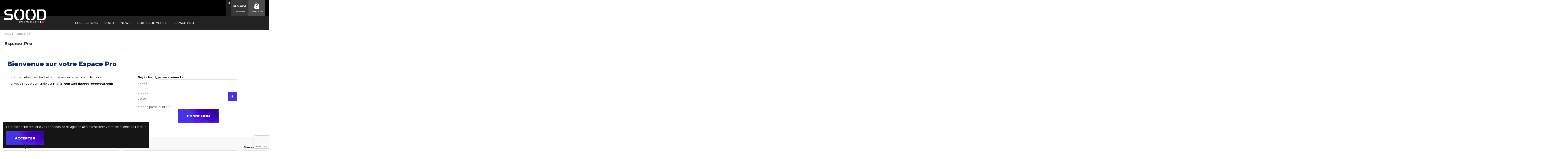

--- FILE ---
content_type: text/html; charset=utf-8
request_url: https://sood-eyewear.com/content/6-espace-professionnel-opticien-revendeur-partenaire
body_size: 13098
content:
<!doctype html>
<html lang="fr">

<head>
    
        
  <meta charset="utf-8">


  <meta http-equiv="x-ua-compatible" content="ie=edge">



  


  
  



  <title>Espace Pro</title>
  
    
  
  
    
  
  <meta name="description" content="">
  <meta name="keywords" content="">
    
    

  
      

  
    <script type="application/ld+json">
  {
    "@context": "https://schema.org",
    "@id": "#store-organization",
    "@type": "Organization",
    "name" : "SOOD eyewear",
    "url" : "https://sood-eyewear.com/",
  
      "logo": {
        "@type": "ImageObject",
        "url":"https://sood-eyewear.com/img/logo-1713888106.jpg"
      }
      }
</script>

<script type="application/ld+json">
  {
    "@context": "https://schema.org",
    "@type": "WebPage",
    "isPartOf": {
      "@type": "WebSite",
      "url":  "https://sood-eyewear.com/",
      "name": "SOOD eyewear"
    },
    "name": "Espace Pro",
    "url":  "https://sood-eyewear.com/content/6-espace-professionnel-opticien-revendeur-partenaire"
  }
</script>


  <script type="application/ld+json">
    {
      "@context": "https://schema.org",
      "@type": "BreadcrumbList",
      "itemListElement": [
                  {
            "@type": "ListItem",
            "position": 1,
            "name": "Accueil",
            "item": "https://sood-eyewear.com/"
          },              {
            "@type": "ListItem",
            "position": 2,
            "name": "Espace Pro",
            "item": "https://sood-eyewear.com/content/6-espace-professionnel-opticien-revendeur-partenaire"
          }          ]
    }
  </script>


  

  

  
    
  



    <meta property="og:title" content="Espace Pro"/>
    <meta property="og:url" content="https://sood-eyewear.com/content/6-espace-professionnel-opticien-revendeur-partenaire"/>
    <meta property="og:site_name" content="SOOD eyewear"/>
    <meta property="og:description" content="">
    <meta property="og:type" content="website">


          <meta property="og:image" content="https://sood-eyewear.com/img/logo-1713888106.jpg" />
    





      <meta name="viewport" content="initial-scale=1,user-scalable=no,maximum-scale=1,width=device-width">
  




  <link rel="icon" type="image/vnd.microsoft.icon" href="https://sood-eyewear.com/img/favicon.ico?1713888761">
  <link rel="shortcut icon" type="image/x-icon" href="https://sood-eyewear.com/img/favicon.ico?1713888761">
    




    <link rel="stylesheet" href="https://sood-eyewear.com/themes/warehouse/assets/css/theme.css" type="text/css" media="all">
  <link rel="stylesheet" href="https://sood-eyewear.com/modules/revsliderprestashop/public/assets/css/rs6.css" type="text/css" media="all">
  <link rel="stylesheet" href="https://sood-eyewear.com/modules/iqitcountdown/views/css/front.css" type="text/css" media="all">
  <link rel="stylesheet" href="https://sood-eyewear.com/js/jquery/plugins/fancybox/jquery.fancybox.css" type="text/css" media="all">
  <link rel="stylesheet" href="https://sood-eyewear.com/modules/iqitcompare/views/css/front.css" type="text/css" media="all">
  <link rel="stylesheet" href="https://sood-eyewear.com/modules/iqitcookielaw/views/css/front.css" type="text/css" media="all">
  <link rel="stylesheet" href="https://sood-eyewear.com/modules/iqitelementor/views/css/frontend.min.css" type="text/css" media="all">
  <link rel="stylesheet" href="https://sood-eyewear.com/modules/iqitmegamenu/views/css/front.css" type="text/css" media="all">
  <link rel="stylesheet" href="https://sood-eyewear.com/modules/iqitsizecharts/views/css/front.css" type="text/css" media="all">
  <link rel="stylesheet" href="https://sood-eyewear.com/modules/iqitthemeeditor/views/css/custom_s_1.css" type="text/css" media="all">
  <link rel="stylesheet" href="https://sood-eyewear.com/modules/iqitextendedproduct/views/css/front.css" type="text/css" media="all">
  <link rel="stylesheet" href="https://sood-eyewear.com/themes/warehouse/modules/ph_simpleblog/views/css/ph_simpleblog-17.css" type="text/css" media="all">
  <link rel="stylesheet" href="https://sood-eyewear.com/modules/ph_simpleblog/css/custom.css" type="text/css" media="all">
  <link rel="stylesheet" href="https://sood-eyewear.com/modules/iqitsociallogin/views/css/front.css" type="text/css" media="all">
  <link rel="stylesheet" href="https://sood-eyewear.com/themes/warehousechild/modules//storeggmap/views/css/ggmap.css" type="text/css" media="all">
  <link rel="stylesheet" href="https://sood-eyewear.com/modules/iqitcookielaw/views/css/custom_s_1.css" type="text/css" media="all">
  <link rel="stylesheet" href="https://sood-eyewear.com/modules/iqitmegamenu/views/css/iqitmegamenu_s_1.css" type="text/css" media="all">
  <link rel="stylesheet" href="https://sood-eyewear.com/themes/warehousechild/assets/css/font-awesome/css/font-awesome.css" type="text/css" media="all">
  <link rel="stylesheet" href="https://sood-eyewear.com/themes/warehousechild/assets/css/custom.css" type="text/css" media="all">




<link rel="preload" as="font"
      href="/themes/warehousechild/assets/css/font-awesome/fonts/fontawesome-webfont.woff?v=4.7.0"
      type="font/woff" crossorigin="anonymous">
<link rel="preload" as="font"
      href="/themes/warehousechild/assets/css/font-awesome/fonts/fontawesome-webfont.woff2?v=4.7.0"
      type="font/woff2" crossorigin="anonymous">


<link  rel="preload stylesheet"  as="style" href="/themes/warehousechild/assets/css/font-awesome/css/font-awesome-preload.css"
       type="text/css" crossorigin="anonymous">





  

  <script>
        var elementorFrontendConfig = {"isEditMode":"","stretchedSectionContainer":"","instagramToken":"IGQWRPNGxyT2pVWXJQWTgybkxPUGI2ZAzNoNUd1N2tTdXU1d1JKdFZAfd1ZAFcFNsSXJVZAm9IM1g5X0RKYzFVbTI3eGJFQXM3X0NacE1lUllyQS1kb0l1T3J4bGVHQTRZAR1YyeHQxeTNEWXRsb2xjT0J0SUgtNWk0QXcZD","is_rtl":false,"ajax_csfr_token_url":"https:\/\/sood-eyewear.com\/module\/iqitelementor\/Actions?process=handleCsfrToken&ajax=1"};
        var iqitTheme = {"rm_sticky":"0","rm_breakpoint":0,"op_preloader":"0","cart_style":"floating","cart_confirmation":"modal","h_layout":"3","f_fixed":"","f_layout":"1","h_absolute":"0","h_sticky":"menu","hw_width":"inherit","mm_content":null,"hm_submenu_width":"fullwidth","h_search_type":"full","pl_lazyload":true,"pl_infinity":false,"pl_rollover":true,"pl_crsl_autoplay":false,"pl_slider_ld":3,"pl_slider_d":3,"pl_slider_t":3,"pl_slider_p":1,"pp_thumbs":"bottom","pp_zoom":"inner","pp_image_layout":"carousel","pp_tabs":"tabh","pl_grid_qty":false};
        var iqitcompare = {"nbProducts":0};
        var iqitcountdown_days = "d.";
        var iqitextendedproduct = {"speed":false,"hook":false};
        var iqitfdc_from = 0;
        var iqitmegamenu = {"sticky":"false","containerSelector":"#wrapper > .container"};
        var prestashop = {"cart":{"products":[],"totals":{"total":{"type":"total","label":"Total","amount":0,"value":"0,00\u00a0\u20ac"},"total_including_tax":{"type":"total","label":"Total TTC","amount":0,"value":"0,00\u00a0\u20ac"},"total_excluding_tax":{"type":"total","label":"Total HT :","amount":0,"value":"0,00\u00a0\u20ac"}},"subtotals":{"products":{"type":"products","label":"Sous-total","amount":0,"value":"0,00\u00a0\u20ac"},"discounts":null,"shipping":{"type":"shipping","label":"Livraison","amount":0,"value":""},"tax":{"type":"tax","label":"Taxes incluses","amount":0,"value":"0,00\u00a0\u20ac"}},"products_count":0,"summary_string":"0 articles","vouchers":{"allowed":1,"added":[]},"discounts":[],"minimalPurchase":0,"minimalPurchaseRequired":""},"currency":{"id":1,"name":"Euro","iso_code":"EUR","iso_code_num":"978","sign":"\u20ac"},"customer":{"lastname":null,"firstname":null,"email":null,"birthday":null,"newsletter":null,"newsletter_date_add":null,"optin":null,"website":null,"company":null,"siret":null,"ape":null,"is_logged":false,"gender":{"type":null,"name":null},"addresses":[]},"language":{"name":"Fran\u00e7ais (French)","iso_code":"fr","locale":"fr-FR","language_code":"fr","is_rtl":"0","date_format_lite":"d\/m\/Y","date_format_full":"d\/m\/Y H:i:s","id":1},"page":{"title":"","canonical":null,"meta":{"title":"Espace Pro","description":"","keywords":"","robots":"index"},"page_name":"cms","body_classes":{"lang-fr":true,"lang-rtl":false,"country-FR":true,"currency-EUR":true,"layout-full-width":true,"page-cms":true,"tax-display-enabled":true,"cms-id-6":true},"admin_notifications":[]},"shop":{"name":"SOOD eyewear","logo":"https:\/\/sood-eyewear.com\/img\/logo-1713888106.jpg","stores_icon":"https:\/\/sood-eyewear.com\/img\/logo_stores.png","favicon":"https:\/\/sood-eyewear.com\/img\/favicon.ico"},"urls":{"base_url":"https:\/\/sood-eyewear.com\/","current_url":"https:\/\/sood-eyewear.com\/content\/6-espace-professionnel-opticien-revendeur-partenaire","shop_domain_url":"https:\/\/sood-eyewear.com","img_ps_url":"https:\/\/sood-eyewear.com\/img\/","img_cat_url":"https:\/\/sood-eyewear.com\/img\/c\/","img_lang_url":"https:\/\/sood-eyewear.com\/img\/l\/","img_prod_url":"https:\/\/sood-eyewear.com\/img\/p\/","img_manu_url":"https:\/\/sood-eyewear.com\/img\/m\/","img_sup_url":"https:\/\/sood-eyewear.com\/img\/su\/","img_ship_url":"https:\/\/sood-eyewear.com\/img\/s\/","img_store_url":"https:\/\/sood-eyewear.com\/img\/st\/","img_col_url":"https:\/\/sood-eyewear.com\/img\/co\/","img_url":"https:\/\/sood-eyewear.com\/themes\/warehousechild\/assets\/img\/","css_url":"https:\/\/sood-eyewear.com\/themes\/warehousechild\/assets\/css\/","js_url":"https:\/\/sood-eyewear.com\/themes\/warehousechild\/assets\/js\/","pic_url":"https:\/\/sood-eyewear.com\/upload\/","pages":{"address":"https:\/\/sood-eyewear.com\/adresse","addresses":"https:\/\/sood-eyewear.com\/adresses","authentication":"https:\/\/sood-eyewear.com\/connexion","cart":"https:\/\/sood-eyewear.com\/panier","category":"https:\/\/sood-eyewear.com\/index.php?controller=category","cms":"https:\/\/sood-eyewear.com\/index.php?controller=cms","contact":"https:\/\/sood-eyewear.com\/nous-contacter","discount":"https:\/\/sood-eyewear.com\/reduction","guest_tracking":"https:\/\/sood-eyewear.com\/suivi-commande-invite","history":"https:\/\/sood-eyewear.com\/historique-commandes","identity":"https:\/\/sood-eyewear.com\/identite","index":"https:\/\/sood-eyewear.com\/","my_account":"https:\/\/sood-eyewear.com\/mon-compte","order_confirmation":"https:\/\/sood-eyewear.com\/confirmation-commande","order_detail":"https:\/\/sood-eyewear.com\/index.php?controller=order-detail","order_follow":"https:\/\/sood-eyewear.com\/suivi-commande","order":"https:\/\/sood-eyewear.com\/commande","order_return":"https:\/\/sood-eyewear.com\/index.php?controller=order-return","order_slip":"https:\/\/sood-eyewear.com\/avoirs","pagenotfound":"https:\/\/sood-eyewear.com\/page-introuvable","password":"https:\/\/sood-eyewear.com\/recuperation-mot-de-passe","pdf_invoice":"https:\/\/sood-eyewear.com\/index.php?controller=pdf-invoice","pdf_order_return":"https:\/\/sood-eyewear.com\/index.php?controller=pdf-order-return","pdf_order_slip":"https:\/\/sood-eyewear.com\/index.php?controller=pdf-order-slip","prices_drop":"https:\/\/sood-eyewear.com\/promotions","product":"https:\/\/sood-eyewear.com\/index.php?controller=product","search":"https:\/\/sood-eyewear.com\/recherche","sitemap":"https:\/\/sood-eyewear.com\/plan-site","stores":"https:\/\/sood-eyewear.com\/Nos-points-de-ventes","supplier":"https:\/\/sood-eyewear.com\/fournisseur","register":"https:\/\/sood-eyewear.com\/connexion?create_account=1","order_login":"https:\/\/sood-eyewear.com\/commande?login=1"},"alternative_langs":[],"theme_assets":"\/themes\/warehousechild\/assets\/","actions":{"logout":"https:\/\/sood-eyewear.com\/?mylogout="},"no_picture_image":{"bySize":{"small_default":{"url":"https:\/\/sood-eyewear.com\/img\/p\/fr-default-small_default.jpg","width":98,"height":65},"cart_default":{"url":"https:\/\/sood-eyewear.com\/img\/p\/fr-default-cart_default.jpg","width":250,"height":166},"medium_default":{"url":"https:\/\/sood-eyewear.com\/img\/p\/fr-default-medium_default.jpg","width":452,"height":301},"home_default":{"url":"https:\/\/sood-eyewear.com\/img\/p\/fr-default-home_default.jpg","width":1350,"height":900},"large_default":{"url":"https:\/\/sood-eyewear.com\/img\/p\/fr-default-large_default.jpg","width":1524,"height":1016},"thickbox_default":{"url":"https:\/\/sood-eyewear.com\/img\/p\/fr-default-thickbox_default.jpg","width":2200,"height":1466}},"small":{"url":"https:\/\/sood-eyewear.com\/img\/p\/fr-default-small_default.jpg","width":98,"height":65},"medium":{"url":"https:\/\/sood-eyewear.com\/img\/p\/fr-default-home_default.jpg","width":1350,"height":900},"large":{"url":"https:\/\/sood-eyewear.com\/img\/p\/fr-default-thickbox_default.jpg","width":2200,"height":1466},"legend":""}},"configuration":{"display_taxes_label":true,"display_prices_tax_incl":true,"is_catalog":false,"show_prices":true,"opt_in":{"partner":false},"quantity_discount":{"type":"discount","label":"Remise sur prix unitaire"},"voucher_enabled":1,"return_enabled":0},"field_required":[],"breadcrumb":{"links":[{"title":"Accueil","url":"https:\/\/sood-eyewear.com\/"},{"title":"Espace Pro","url":"https:\/\/sood-eyewear.com\/content\/6-espace-professionnel-opticien-revendeur-partenaire"}],"count":2},"link":{"protocol_link":"https:\/\/","protocol_content":"https:\/\/"},"time":1768865524,"static_token":"a92b909a95d38e2f659410c3472d65f8","token":"d55adfeadf038c23d4c520aeb62f89e7","debug":false};
      </script>



  
<script type="text/javascript">
	(window.gaDevIds=window.gaDevIds||[]).push('d6YPbH');
	(function(i,s,o,g,r,a,m){i['GoogleAnalyticsObject']=r;i[r]=i[r]||function(){
	(i[r].q=i[r].q||[]).push(arguments)},i[r].l=1*new Date();a=s.createElement(o),
	m=s.getElementsByTagName(o)[0];a.async=1;a.src=g;m.parentNode.insertBefore(a,m)
	})(window,document,'script','https://www.google-analytics.com/analytics.js','ga');

            ga('create', 'UA-120974977-1', 'auto');
            
    ga('require', 'ec');
</script>

<script>
    var googlecaptchasitekey = "6LdWzrIUAAAAANQfqf2wfS6iyebQRPUKMoZjMuI-";
</script>
<style>.product-variants .product-variants-item .color.texture{width:125px;}.product-variants .product-variants-item .color.texture{height:83px;}.product-variants .input-color + label { border:2px solid transparent; } .product-variants .input-color[checked] + label { border: 2px solid #000; }</style>



    
    </head>

    <body id="cms" class="lang-fr country-fr currency-eur layout-full-width page-cms tax-display-enabled cms-id-6 body-desktop-header-style-w-3       customer-not-logged">


    




    


<main id="main-page-content"  >
    
            

    <header id="header" class="desktop-header-style-w-3">
        
            
  <div class="header-banner">
    <script type='text/javascript'></script><script type='text/javascript'></script>
  </div>




            <nav class="header-nav">
        <div class="container">
    
        <div class="row justify-content-between">
            <div class="col col-auto col-md left-nav">
                
                                    <div id="desktop_logo">
                        <a href="https://sood-eyewear.com/">
                            <img class="logo img-fluid"
                                 src="https://sood-eyewear.com/img/logo-1713888106.jpg"                                  alt="SOOD eyewear">
                        </a>
                    </div>
            </div>
            <div class="col col-auto center-nav text-center">
                
             </div>
            <div class="col col-auto col-md right-nav text-right">
               							<div id="mobile-btn-search" class="col col-auto col-mobile-btn col-mobile-btn-search">
                    <a class="m-nav-btn" data-toggle="dropdown"><i class="fa fa-search" aria-hidden="true"></i></a>
                    <div id="search-widget-mobile" class="dropdown-content dropdown-menu dropdown-mobile search-widget">
                        <form method="get" action="https://sood-eyewear.com/recherche">
                            <input type="hidden" name="controller" value="search">
                            <div class="input-group">
                                <input type="text" name="s" value=""
                                       placeholder="Rechercher" data-all-text="Voir tous les résultats" class="form-control form-search-control">
                                <button type="submit" class="search-btn">
                                    <i class="fa fa-search"></i>
                                </button>
                            </div>
                        </form>
                    </div>
                </div>
							
                <div id="user_info">
            <a
                href="https://sood-eyewear.com/mon-compte"
                title="Identifiez-vous"
                rel="nofollow"
        >

					<!-- <i class="fa fa-user" aria-hidden="true"></i> -->
					<p><br/><strong>PRO SHOP</strong></p>
            <span>Connexion</span>
        </a>
    </div>

							
							                    
                                            <div id="ps-shoppingcart-wrapper">
    <div id="ps-shoppingcart"
         class="header-cart-default ps-shoppingcart dropdown">
         <div id="blockcart" class="blockcart cart-preview"
         data-refresh-url="//sood-eyewear.com/module/ps_shoppingcart/ajax">
        <a id="cart-toogle" class="cart-toogle header-btn header-cart-btn" data-toggle="dropdown">
            <img class="pictoTopHead" src="/themes/warehousechild/assets//img/panier.svg" alt="" title=""><span class="cart-products-count-btn">0</span></i><br/>
            <span class="info-wrapper">
            <span class="title">Panier</span>
            <span class="cart-toggle-details">
                            Vide
                        </span>
            </span>
        </a>
        <div id="_desktop_blockcart-content" class="dropdown-menu-custom dropdown-menu">
    <div id="blockcart-content" class="blockcart-content" >
        <div class="cart-title">
            <span class="modal-title">Votre panier</span>
            <button type="button" id="js-cart-close" class="close">
                <span>×</span>
            </button>
            <hr>
        </div>
                    <span class="no-items">Il n'y a pas d'article dans votre panier</span>
            </div>
</div> </div>




    </div>
</div>

                                        
                                
							
							
             </div>
        </div>

                        </div>
            </nav>
        



<div id="desktop-header" class="desktop-header-style-3">
            

<div class="container iqit-megamenu-container"><div id="iqitmegamenu-wrapper" class="iqitmegamenu-wrapper iqitmegamenu-all">
	<div class="container container-iqitmegamenu">
		<div id="iqitmegamenu-horizontal" class="iqitmegamenu  clearfix" role="navigation">

						
			<nav id="cbp-hrmenu" class="cbp-hrmenu cbp-horizontal cbp-hrsub-narrow">
				<ul>
											<li id="cbp-hrmenu-tab-3"
							class="cbp-hrmenu-tab cbp-hrmenu-tab-3  cbp-has-submeu">
							<a role="button" class="cbp-empty-mlink nav-link">
									

										<span class="cbp-tab-title">
											Collections											<i class="fa fa-angle-down cbp-submenu-aindicator"></i></span>
																			</a>
																			<div class="cbp-hrsub col-12">
											<div class="cbp-hrsub-inner">
												<div class="container iqitmegamenu-submenu-container">
													
																																													




<div class="row menu_row menu-element  first_rows menu-element-id-1">
                

                                                




    <div class="col-3 cbp-menu-column cbp-menu-element menu-element-id-2 ">
        <div class="cbp-menu-column-inner">
                        
                                                            <a href="/39-lunettes-acetate"
                           class="cbp-column-title nav-link">Acétate </a>
                                    
                
                                            <a href="/39-lunettes-acetate">                        <img src="/img/cms/Barbara_BOUTON(C).jpg" loading="lazy" class="img-fluid cbp-banner-image"
                                                               width="4529" height="3019"  />
                        </a>                    
                
            

            
            </div>    </div>
                                    




    <div class="col-3 cbp-menu-column cbp-menu-element menu-element-id-3 ">
        <div class="cbp-menu-column-inner">
                        
                                                            <a href="/42-lunettes-combi-acetate"
                           class="cbp-column-title nav-link">Combi Acétate </a>
                                    
                
                                            <a href="/42-lunettes-combi-acetate">                        <img src="/img/cms/Karl_BOUTON(C).jpg" loading="lazy" class="img-fluid cbp-banner-image"
                                                               width="4438" height="2959"  />
                        </a>                    
                
            

            
            </div>    </div>
                                    




    <div class="col-3 cbp-menu-column cbp-menu-element menu-element-id-4 ">
        <div class="cbp-menu-column-inner">
                        
                                                            <a href="/43-lunettes-metal-combi-metal"
                           class="cbp-column-title nav-link">Métal &amp; combi métal </a>
                                    
                
                                            <a href="/43-lunettes-metal-combi-metal">                        <img src="/img/cms/Anna_BOUTON(C).jpg" loading="lazy" class="img-fluid cbp-banner-image"
                                                               width="4019" height="2679"  />
                        </a>                    
                
            

            
            </div>    </div>
                                    




    <div class="col-3 cbp-menu-column cbp-menu-element menu-element-id-5 ">
        <div class="cbp-menu-column-inner">
                        
                                                            <a href="/40-lunettes-solaires"
                           class="cbp-column-title nav-link">Solaires </a>
                                    
                
                                            <a href="/40-lunettes-solaires">                        <img src="/img/cms/Donna_BOUTON(C).jpg" loading="lazy" class="img-fluid cbp-banner-image"
                                                               width="5031" height="3354"  />
                        </a>                    
                
            

            
            </div>    </div>
                            
                </div>
																													
																									</div>
											</div>
										</div>
																</li>
												<li id="cbp-hrmenu-tab-6"
							class="cbp-hrmenu-tab cbp-hrmenu-tab-6 ">
							<a href="https://sood-eyewear.com/content/4-sood-eyewear-createurs-lunetiers" class="nav-link" 
										>
										

										<span class="cbp-tab-title">
											Sood</span>
																			</a>
																</li>
												<li id="cbp-hrmenu-tab-12"
							class="cbp-hrmenu-tab cbp-hrmenu-tab-12 ">
							<a href="/blog" class="nav-link" 
										>
										

										<span class="cbp-tab-title">
											News</span>
																			</a>
																</li>
												<li id="cbp-hrmenu-tab-13"
							class="cbp-hrmenu-tab cbp-hrmenu-tab-13 ">
							<a href="https://sood-eyewear.com/content/7-nos-points-de-ventes" class="nav-link" 
										>
										

										<span class="cbp-tab-title">
											Points de vente</span>
																			</a>
																</li>
												<li id="cbp-hrmenu-tab-7"
							class="cbp-hrmenu-tab cbp-hrmenu-tab-7 ">
							<a href="https://sood-eyewear.com/content/6-espace-professionnel-opticien-revendeur-partenaire" class="nav-link" 
										>
										

										<span class="cbp-tab-title">
											Espace Pro</span>
																			</a>
																</li>
											</ul>
				</nav>
			</div>
		</div>
		<div id="sticky-cart-wrapper"></div>
	</div>

		<div id="_desktop_iqitmegamenu-mobile">
		<div id="iqitmegamenu-mobile"
			class="mobile-menu js-mobile-menu  d-flex flex-column">

			<div class="mm-panel__header  mobile-menu__header-wrapper px-2 py-2">
				<div class="mobile-menu__header js-mobile-menu__header">

					<button type="button" class="mobile-menu__back-btn js-mobile-menu__back-btn btn">
						<span aria-hidden="true" class="fa fa-angle-left  align-middle mr-4"></span>
						<span class="mobile-menu__title js-mobile-menu__title paragraph-p1 align-middle"></span>
					</button>
					
				</div>
				<button type="button" class="btn btn-icon mobile-menu__close js-mobile-menu__close" aria-label="Close"
					data-toggle="dropdown">
					<span aria-hidden="true" class="fa fa-times"></span>
				</button>
			</div>

			<div class="position-relative mobile-menu__content flex-grow-1 mx-c16 my-c24 ">
				<ul
					class=" w-100  m-0 mm-panel__scroller mobile-menu__scroller px-4 py-4">
					<li class="mobile-menu__above-content"></li>
						
		
																	<li
										class="d-flex align-items-center mobile-menu__tab mobile-menu__tab--id-3  mobile-menu__tab--has-submenu js-mobile-menu__tab--has-submenu js-mobile-menu__tab">
										<a class="flex-fill mobile-menu__link 
																				" href="/39-lunettes-optiques-de-createur"  >
																						
											
											<span class="js-mobile-menu__tab-title">Collections</span>

																					</a>
																					<span class="mobile-menu__arrow js-mobile-menu__link--has-submenu">
												<i class="fa fa-angle-right expand-icon" aria-hidden="true"></i>
											</span>
										
										
																							<div class="mobile-menu__submenu mobile-menu__submenu--panel px-4 py-4 js-mobile-menu__submenu">
																											




    <div class="mobile-menu__row  mobile-menu__row--id-1">

            

                                    




        <div
            class="mobile-menu__column mobile-menu__column--id-2">
                
                          <a href="/39-lunettes-acetate" class="mobile-menu__column-title">                     Acétate
                 </a>             
            
                                                            <a href="/39-lunettes-acetate">                            <img src="/img/cms/Barbara_BOUTON(C).jpg" loading="lazy" class="img-fluid mobile-menu__banner-image"
                                                                     width="4529"                                      height="3019"  
                                 />
                                                                </a>                                                            
        

        
                </div>                            




        <div
            class="mobile-menu__column mobile-menu__column--id-3">
                
                          <a href="/42-lunettes-combi-acetate" class="mobile-menu__column-title">                     Combi Acétate
                 </a>             
            
                                                            <a href="/42-lunettes-combi-acetate">                            <img src="/img/cms/Karl_BOUTON(C).jpg" loading="lazy" class="img-fluid mobile-menu__banner-image"
                                                                     width="4438"                                      height="2959"  
                                 />
                                                                </a>                                                            
        

        
                </div>                            




        <div
            class="mobile-menu__column mobile-menu__column--id-4">
                
                          <a href="/43-lunettes-metal-combi-metal" class="mobile-menu__column-title">                     Métal &amp; combi métal
                 </a>             
            
                                                            <a href="/43-lunettes-metal-combi-metal">                            <img src="/img/cms/Anna_BOUTON(C).jpg" loading="lazy" class="img-fluid mobile-menu__banner-image"
                                                                     width="4019"                                      height="2679"  
                                 />
                                                                </a>                                                            
        

        
                </div>                            




        <div
            class="mobile-menu__column mobile-menu__column--id-5">
                
                          <a href="/40-lunettes-solaires" class="mobile-menu__column-title">                     Solaires
                 </a>             
            
                                                            <a href="/40-lunettes-solaires">                            <img src="/img/cms/Donna_BOUTON(C).jpg" loading="lazy" class="img-fluid mobile-menu__banner-image"
                                                                     width="5031"                                      height="3354"  
                                 />
                                                                </a>                                                            
        

        
                </div>                    
        </div>																									</div>
																														</li>
																	<li
										class="d-flex align-items-center mobile-menu__tab mobile-menu__tab--id-6  js-mobile-menu__tab">
										<a class="flex-fill mobile-menu__link 
																				" href="https://sood-eyewear.com/content/4-sood-eyewear-createurs-lunetiers"  >
																						
											
											<span class="js-mobile-menu__tab-title">Sood</span>

																					</a>
										
										
																														</li>
																	<li
										class="d-flex align-items-center mobile-menu__tab mobile-menu__tab--id-12  js-mobile-menu__tab">
										<a class="flex-fill mobile-menu__link 
																				" href="/blog"  >
																						
											
											<span class="js-mobile-menu__tab-title">News</span>

																					</a>
										
										
																														</li>
																	<li
										class="d-flex align-items-center mobile-menu__tab mobile-menu__tab--id-13  js-mobile-menu__tab">
										<a class="flex-fill mobile-menu__link 
																				" href="https://sood-eyewear.com/content/7-nos-points-de-ventes"  >
																						
											
											<span class="js-mobile-menu__tab-title">Points de vente</span>

																					</a>
										
										
																														</li>
																	<li
										class="d-flex align-items-center mobile-menu__tab mobile-menu__tab--id-7  js-mobile-menu__tab">
										<a class="flex-fill mobile-menu__link 
																				" href="https://sood-eyewear.com/content/6-espace-professionnel-opticien-revendeur-partenaire"  >
																						
											
											<span class="js-mobile-menu__tab-title">Espace Pro</span>

																					</a>
										
										
																														</li>
																		<li class="mobile-menu__below-content"> </li>
				</ul>
			</div>

			<div class="js-top-menu-bottom mobile-menu__footer justify-content-between px-4 py-4">
				

			<div class="d-flex align-items-start mobile-menu__language-currency js-mobile-menu__language-currency">

			
									


<div class="mobile-menu__language-selector d-inline-block mr-4">
    Français
    <div class="mobile-menu__language-currency-dropdown">
        <ul>
                                             </ul>
    </div>
</div>							

			
									

<div class="mobile-menu__currency-selector d-inline-block">
    EUR     €    <div class="mobile-menu__language-currency-dropdown">
        <ul>
                                                </ul>
    </div>
</div>							

			</div>


			<div class="mobile-menu__user">
			<a href="https://sood-eyewear.com/mon-compte" class="text-reset"><i class="fa fa-user" aria-hidden="true"></i>
				
									Connexion
								
			</a>
			</div>


			</div>
		</div>
	</div></div>


    </div>



    <div id="mobile-header" class="mobile-header-style-1">
                    <div id="mobile-header-sticky">
    <div class="container">
        <div class="mobile-main-bar">
            <div class="row no-gutters align-items-center row-mobile-header">
                <div class="col col-auto col-mobile-btn col-mobile-btn-menu col-mobile-menu-dropdown">
                    <a class="m-nav-btn js-m-nav-btn-menu" data-toggle="dropdown" data-display="static"><i class="fa fa-bars" aria-hidden="true"></i>
                        <span>Menu</span></a>
                    <div id="mobile_menu_click_overlay"></div>
                    <div id="_mobile_iqitmegamenu-mobile" class="dropdown-menu-custom dropdown-menu"></div>
                </div>
                <div id="mobile-btn-search" class="col col-auto col-mobile-btn col-mobile-btn-search">
                    <a class="m-nav-btn" data-toggle="dropdown" data-display="static"><i class="fa fa-search" aria-hidden="true"></i>
                        <span>Rechercher</span></a>
                    <div id="search-widget-mobile" class="dropdown-content dropdown-menu dropdown-mobile search-widget">
                        
                                                    
<!-- Block search module TOP -->
<form method="get" action="https://sood-eyewear.com/module/iqitsearch/searchiqit">
    <div class="input-group">
        <input type="text" name="s" value=""
               placeholder="Rechercher"
               data-all-text="Show all results"
               data-blog-text="Blog post"
               data-product-text="Product"
               data-brands-text="Marque"
               autocomplete="off" autocorrect="off" autocapitalize="off" spellcheck="false"
               class="form-control form-search-control">
        <button type="submit" class="search-btn">
            <i class="fa fa-search"></i>
        </button>
    </div>
</form>
<!-- /Block search module TOP -->

                                                
                    </div>
                </div>
                <div class="col col-mobile-logo text-center">
                    
  <a href="https://sood-eyewear.com/">
    <img class="logo img-fluid"
         src="https://sood-eyewear.com/img/logo-1713888106.jpg"
                  alt="SOOD eyewear"
         width="892"
         height="363"
    >
  </a>

                </div>
                <div class="col col-auto col-mobile-btn col-mobile-btn-account">
                    <a href="https://sood-eyewear.com/mon-compte" class="m-nav-btn"><i class="fa fa-user" aria-hidden="true"></i>
                        <span>
                            
                                                            Connexion
                                                        
                        </span></a>
                </div>
                
                                <div class="col col-auto col-mobile-btn col-mobile-btn-cart ps-shoppingcart dropdown">
                    <div id="mobile-cart-wrapper">
                    <a id="mobile-cart-toogle"  class="m-nav-btn" data-toggle="dropdown" data-display="static"><img class="pictoTopHead" src="/themes/warehousechild/assets//img/panier.svg" alt="" title=""><span id="mobile-cart-products-count" class="cart-products-count cart-products-count-btn">0</span>
                        <span>Panier</span></a>
                    <div id="_mobile_blockcart-content"></div>
                    </div>
                </div>
                            </div>
        </div>
    </div>
</div>            </div>

        
    </header>
    

    <section id="wrapper">
        
        
<div class="container">
<nav data-depth="2" class="breadcrumb">
                <div class="row align-items-center">
                <div class="col">
                    <ol>
                        
                            


                                 
                                                                            <li>
                                            <a href="https://sood-eyewear.com/"><span>Accueil</span></a>
                                        </li>
                                                                    

                            


                                 
                                                                            <li>
                                            <span>Espace Pro</span>
                                        </li>
                                                                    

                                                    
                    </ol>
                </div>
                <div class="col col-auto"> </div>
            </div>
            </nav>

</div>
        <div id="inner-wrapper" class="container">
            
            
                
   <aside id="notifications">
        
        
        
      
  </aside>
              

            

                
    <div id="content-wrapper" class="js-content-wrapper">
        
        

  <section id="main">

    
      
        <header class="page-header">
            <h1 class="h1 page-title"><span>
  Espace Pro
</span></h1>
        </header>
      
    

    
  <section id="content" class="page-content page-cms page-cms-6">

    
      
    		<style class="elementor-frontend-stylesheet">.elementor-element.elementor-element-uje5qlr .elementor-heading-title, .elementor-element.elementor-element-uje5qlr .elementor-heading-title a{color:#13277c;}</style>
				<div class="elementor">
											                        <div class="elementor-section elementor-element elementor-element-1klmrev elementor-top-section elementor-section-boxed elementor-section-height-default elementor-section-height-default" data-element_type="section">
                            
                           

                            <div class="elementor-container  elementor-column-gap-default      "
                                                                >
                                <div class="elementor-row  ">
                                                                
                            		<div class="elementor-column elementor-element elementor-element-kt3pml6 elementor-col-100 elementor-top-column" data-element_type="column">
			<div class="elementor-column-wrap elementor-element-populated">
				<div class="elementor-widget-wrap">
		        <div class="elementor-widget elementor-element elementor-element-uje5qlr elementor-widget-heading" data-element_type="heading">
                <div class="elementor-widget-container">
            <h2 class="elementor-heading-title elementor-size-default none"><span>Bienvenue sur votre Espace Pro </span></h2>        </div>
                </div>
                                <div class="elementor-section elementor-element elementor-element-wizv30o elementor-inner-section elementor-section-boxed elementor-section-height-default elementor-section-height-default" data-element_type="section">
                            
                           

                            <div class="elementor-container  elementor-column-gap-default      "
                                                                >
                                <div class="elementor-row  ">
                                                                
                            		<div class="elementor-column elementor-element elementor-element-n2d7pj8 elementor-col-50 elementor-inner-column" data-element_type="column">
			<div class="elementor-column-wrap elementor-element-populated">
				<div class="elementor-widget-wrap">
		        <div class="elementor-widget elementor-element elementor-element-1bne7ue elementor-widget-text-editor" data-element_type="text-editor">
                <div class="elementor-widget-container">
            		<div class="elementor-text-editor rte-content"><p><span style="vertical-align: inherit;"><span style="vertical-align: inherit;"><span style="vertical-align: inherit;"><span style="vertical-align: inherit;"><span style="vertical-align: inherit;"><span style="vertical-align: inherit;">Si vous n'êtes pas client et souhaitez découvrir nos collections,</span></span></span></span></span></span></p><p><span style="vertical-align: inherit;"><span style="vertical-align: inherit;"><span style="vertical-align: inherit;"><span style="vertical-align: inherit;"><span style="vertical-align: inherit;"><span style="vertical-align: inherit;">e</span></span></span></span></span></span><span style="vertical-align: inherit;"><span style="vertical-align: inherit;"><span style="vertical-align: inherit;"><span style="vertical-align: inherit;"><span style="vertical-align: inherit;"><span style="vertical-align: inherit;">nvoyez votre demande par mail à : </span></span></span></span><strong><span style="vertical-align: inherit;"><span style="vertical-align: inherit;"><span style="vertical-align: inherit;"><span style="vertical-align: inherit;">contact </span></span></span></span></strong></span></span><strong><span style="background-color: #ffffff; color: #000000;"><span style="vertical-align: inherit;"><span style="vertical-align: inherit;"><span style="vertical-align: inherit;"><span style="vertical-align: inherit;"><span style="vertical-align: inherit;"><span style="vertical-align: inherit;">@sood-eyewear.com</span></span></span></span></span></span></span></strong></p><p></p></div>
		        </div>
                </div>
        				</div>
			</div>
		</div>
		                             
                                                            
                            		<div class="elementor-column elementor-element elementor-element-r4si0br elementor-col-50 elementor-inner-column" data-element_type="column">
			<div class="elementor-column-wrap elementor-element-populated">
				<div class="elementor-widget-wrap">
		        <div class="elementor-widget elementor-element elementor-element-vx01fa0 elementor-widget-text-editor" data-element_type="text-editor">
                <div class="elementor-widget-container">
            		<div class="elementor-text-editor rte-content"><p><strong><span style="vertical-align: inherit;"><span style="vertical-align: inherit;">Déjà client, je me connecte :</span></span></strong></p></div>
		        </div>
                </div>
                <div class="elementor-widget elementor-element elementor-element-19vhw4z elementor-widget-prestashop-widget-CustomTpl" data-element_type="prestashop-widget-CustomTpl">
                <div class="elementor-widget-container">
            
    <form  id="login-form" action="https://sood-eyewear.com/connexion?back=my-account"    method="post">
    <section>
    <input type="hidden" name="back" value="my-account">

  <div class="form-group row align-items-center ">
    <label class="col-md-2 col-form-label required">
              E-mail
          </label>
    <div class="col-md-8">
<input
            class="form-control"
            name="email"
            type="email"
            value=""
                                    required          >
    </div>

    <div class="col-md-2 form-control-comment">
      
              
    </div>
  </div>

  <div class="form-group row align-items-center ">
    <label class="col-md-2 col-form-label required">
              Mot de passe
          </label>
    <div class="col-md-8">
        <div class="input-group js-parent-focus">
            <input
              class="form-control js-child-focus js-visible-password"
              name="password"
                            type="password"
              value=""
              required            >
            <span class="input-group-btn">
              <button
                class="btn"
                type="button"
                data-action="show-password"
              >
               <i class="fa fa-eye-slash" aria-hidden="true"></i>
              </button>
            </span>
          </div>
    </div>
    <div class="col-md-2 form-control-comment">
    
    </div>
  </div>
             
      <div class="forgot-password">
        <a href="https://sood-eyewear.com/recuperation-mot-de-passe" rel="nofollow">
          Mot de passe oublié ?
        </a>
      </div>
    </section>
  
      <footer class="form-footer text-center clearfix">
        <input type="hidden" name="submitLogin" value="1">
        
          <button id="submit-login" class="btn btn-primary form-control-submit" data-link-action="sign-in" type="submit">
            Connexion
          </button>
        
      </footer>
    
  </form>
        </div>
                </div>
        				</div>
			</div>
		</div>
		                             
                                                            </div>
                                
                                                            </div>
                        </div>
                				</div>
			</div>
		</div>
		                             
                                                            </div>
                                
                                                            </div>
                        </div>
                							</div>
		


    

    
      
    

  </section>


    
      <footer class="page-footer">
        
          <!-- Footer content -->
        
      </footer>
    

  </section>


        
    </div>


                

                

            
            
        </div>
        
    </section>
    
    <footer id="footer" class="js-footer">
        
            
  
<div id="footer-container-before" class="footer-container footer-style-1">
	
            
                <div id="custom-text">
  <div class="container">
<div class="row">
<div class="col col-md block"><svg version="1.1" id="Calque_1" xmlns="http://www.w3.org/2000/svg" xmlns:xlink="http://www.w3.org/1999/xlink" x="0px" y="0px" viewbox="0 0 22 24" style="enable-background: new 0 0 22 24;" xml:space="preserve">
<style type="text/css"><!--
.st0{fill:#FFFFFF;}
--></style>
<path id="Picto01_reassurance_retourgratuit.svg" class="st0" d="M20,0c-1.1,0-1.9,0.9-1.9,2v6.4h0c-0.1-1.1-1.1-1.8-2.2-1.7
	c-0.9,0.1-1.5,0.8-1.7,1.7h0C14,7.3,13,6.6,12,6.7c-0.9,0.1-1.5,0.8-1.7,1.7h0V2c0-1.1-0.9-2-2-2c0,0,0,0,0,0C7.2,0,6.4,0.9,6.4,2
	l0,11C5,11.6,3.3,9.9,3.3,9.9c-0.8-0.8-2-0.8-2.7,0c0,0,0,0,0,0c-0.8,0.8-0.8,2,0,2.8l2.8,2.8c1.6,1.6,3.1,3.4,4.5,5.3
	c1.4,2,3.8,3.2,6.3,3.2c4.4,0,7.9-3.6,7.9-8V2C22,0.9,21.1,0,20,0C20,0,20,0,20,0z"></path> </svg>
<p>Retour<br />Gratuit</p>
</div>
<div class="col col-md block"><svg version="1.1" id="Calque_1" xmlns="http://www.w3.org/2000/svg" xmlns:xlink="http://www.w3.org/1999/xlink" x="0px" y="0px" viewbox="0 0 44 24" style="enable-background: new 0 0 44 24;" xml:space="preserve">
<style type="text/css"><!--
.st0{fill:#FFFFFF;}
--></style>
<path id="Picto02_reassurance_livraisonsous72h.svg" class="st0" d="M25.6,5.2l1,1.6c-2.3,0.3-4.5,1.4-6.1,3.1
	c-1.5,0.9-3.1,1.4-4.8,1.4c-1.4,0-2.7-0.4-3.9-1.1c0,0,0,0,0,0l0,0c-1.3-0.8-2.7-1.3-4.2-1.4c-0.3,0-0.5,0-0.8,0.1
	C6.7,8.7,6.5,8.6,6.3,8.6H4.9c-0.3,0-0.6,0.3-0.6,0.6l0,0V10c-0.3,0.3-0.6,0.6-0.8,0.9c-0.2,0.2-0.3,0.6-0.1,0.8
	C3.5,11.9,3.7,12,3.9,12c0,0,0.1,0,0.1,0c0,0,0.1,0,0.4,0c-3.2,1.1-5,4.7-3.8,7.9s4.7,5,7.9,3.8c2.5-0.9,4.2-3.2,4.2-5.9
	c0,0,0-0.1,0-0.1l0.7,1.3c1.1,2.7,2.8,3,3.5,3c0.1,0,0.2,0,0.4,0l5.5,0c1.9,0.3,3.8-0.6,4.8-2.3c0,0,0,0,0-0.1l3.9-10.8l2.5,4.1
	c-1.6,1.2-2.5,3-2.5,5c-0.1,3.5,2.7,6.3,6.2,6.4s6.3-2.7,6.4-6.2c0.1-3.5-2.7-6.3-6.2-6.4c0,0-0.1,0-0.1,0c-1,0-1.9,0.2-2.8,0.6
	l-7.5-12c0,0,0,0,0,0c0,0-0.1-0.1-0.1-0.1c0,0-0.1,0-0.1-0.1c0,0-0.1,0-0.1,0c0,0-0.1,0-0.1,0c0,0,0,0-0.1,0h-3.8
	c-0.3,0-0.6,0.3-0.6,0.6s0.3,0.6,0.6,0.6h3.5L30.3,7c-0.8-0.2-1.6-0.3-2.3-0.3c0,0,0-0.1,0-0.1l-3-4.7c0,0,0,0,0,0
	c0,0-0.1-0.1-0.1-0.1c0,0-0.1,0-0.1-0.1c0,0-0.1,0-0.1,0c0,0-0.1,0-0.1,0c0,0,0,0-0.1,0h-2.8c-0.3,0-0.6,0.3-0.6,0.6
	s0.3,0.6,0.6,0.6h2.4L24.9,4 M36,17.8c0-0.4,0.1-0.7,0.4-1l0.8,1.3c0.1,0.2,0.3,0.3,0.5,0.3c0.1,0,0.2,0,0.3-0.1
	c0.3-0.2,0.4-0.5,0.2-0.8c0,0,0,0,0,0l-0.8-1.4c0.1,0,0.2,0,0.3,0c0.9,0,1.7,0.8,1.6,1.7c0,0.9-0.8,1.7-1.7,1.6
	C36.7,19.5,36,18.7,36,17.8L36,17.8z M4.6,17.8c0-0.9,0.8-1.7,1.7-1.7c0.1,0,0.2,0,0.3,0l-0.8,1.3c-0.2,0.3-0.1,0.6,0.2,0.8
	c0,0,0,0,0,0c0.1,0.1,0.2,0.1,0.3,0.1c0.2,0,0.4-0.1,0.5-0.3l0.8-1.3c0.2,0.3,0.4,0.7,0.4,1c0,0.9-0.8,1.7-1.8,1.6
	C5.4,19.4,4.6,18.7,4.6,17.8L4.6,17.8z M35.2,9.4c0.5-1.6,0.5-3.4,0-5C35.1,4.2,34.8,4,34.6,4h-2.9c-0.2,0-0.4,0.1-0.5,0.3
	c-0.1,0.2-0.1,0.4,0,0.6l2.9,4.6c0.1,0.2,0.3,0.3,0.5,0.3h0.1C34.9,9.7,35.1,9.6,35.2,9.4L35.2,9.4z"></path> </svg>
<p>Expédition<br />sous 48h</p>
</div>
<div class="col col-md block"><svg version="1.1" id="Calque_1" xmlns="http://www.w3.org/2000/svg" xmlns:xlink="http://www.w3.org/1999/xlink" x="0px" y="0px" viewbox="0 0 33 32" style="enable-background: new 0 0 33 32;" xml:space="preserve">
<style type="text/css"><!--
.st0{fill:#FFFFFF;}
--></style>
<path id="Picto03_reassurance_fraisdeportgratuit.svg" class="st0" d="M32.2,19.4c-0.1-0.5-0.3-1.1-0.5-1.6c0.8-0.8,1.3-1.9,1.3-3.1
	c0-1.1-0.4-2.1-1.2-2.8c-0.7-0.8-1.7-1.2-2.8-1.2h-5.7c0-0.2,0.1-0.3,0.2-0.5c0.1-0.2,0.1-0.3,0.2-0.5c0.1-0.2,0.2-0.3,0.2-0.4
	c0.2-0.5,0.4-0.9,0.6-1.2c0.2-0.4,0.3-0.8,0.4-1.2c0.1-0.5,0.2-1.1,0.2-1.6c0-0.3,0-0.6,0-0.8S25,4,25,3.6c0-0.4-0.1-0.7-0.2-1
	c-0.1-0.3-0.3-0.6-0.5-0.9C24,1.3,23.7,1,23.4,0.8c-0.4-0.2-0.8-0.4-1.2-0.5C21.6,0.1,21,0,20.5,0c-0.4,0-0.7,0.1-0.9,0.4
	c-0.3,0.3-0.5,0.7-0.7,1c-0.2,0.3-0.3,0.7-0.4,1.1c-0.1,0.3-0.2,0.7-0.3,1.3c-0.1,0.6-0.2,1-0.3,1.3c-0.1,0.3-0.2,0.7-0.4,1
	c-0.1,0.4-0.4,0.7-0.6,1c-0.7,0.8-1.4,1.6-2.1,2.5c-0.7,0.9-1.4,1.7-2.1,2.5c-0.4,0.6-0.9,1-1.6,1.2c-0.3,0-0.7,0.2-0.9,0.4
	C10,14,9.9,14.3,9.9,14.6V28c0,0.4,0.1,0.7,0.4,0.9c0.2,0.2,0.6,0.4,0.9,0.4c1.1,0.2,2.2,0.5,3.3,0.9c1.1,0.4,1.9,0.6,2.5,0.8
	s1.4,0.4,2.5,0.6c1,0.2,2,0.3,3,0.3h2.7c1.5,0.1,3-0.5,4.1-1.6c0.8-1.1,1.1-2.5,0.8-3.8c0.6-0.5,1.1-1.2,1.3-2
	c0.2-0.8,0.1-1.7-0.2-2.4C31.8,21.4,32.2,20.4,32.2,19.4z M7.3,13.3H1.3c-0.7,0-1.3,0.6-1.3,1.3V28c0,0.4,0.1,0.7,0.4,0.9
	c0.2,0.3,0.6,0.4,0.9,0.4h5.9c0.4,0,0.7-0.1,0.9-0.4c0.3-0.2,0.4-0.6,0.4-0.9V14.7C8.6,13.9,8,13.3,7.3,13.3z M2.4,28.4l2.1-6.5H0.8
	l3.6-6.2h2.9l-3.2,4.2h3.2L2.4,28.4z"></path> </svg>
<p>Frais de port gratuit<br />à partir de 80 euros</p>
</div>
<div class="col col-md block"><svg version="1.1" id="Capa_1" xmlns="http://www.w3.org/2000/svg" xmlns:xlink="http://www.w3.org/1999/xlink" x="0px" y="0px" viewbox="0 0 512 512" style="enable-background: new 0 0 512 512;" xml:space="preserve">
<style type="text/css"><!--
.st0{fill:#FFFFFF;}
	.st1{clip-path:url(#SVGID_2_);}
	.st2{fill:#EBBA16;stroke:#000000;stroke-width:6;stroke-miterlimit:10;}
	.st3{fill:#0033FF;}
	.st4{fill:#FF0000;}
--></style>
<g> <path class="st0" d="M108.8,243.1c12.2,22.8,23.2,39.4,20,66.1c-3.1,25.8-1.8,52.9-12.6,76.7c-7.6,16.8,4.9,17.5,11.3,24.1
		c25.1,25.8,57.3,15.4,85.7,23.5c21.4,6.1,52.8,30.8,58.8-25.1c1.1-10.1,14.1-12.9,24.2-13.3c16-0.8,31.1,3.5,46.1,9.9
		c21.2,9.1,56.9-9,65.5-32.1c3.6-9.8-0.3-11.2-6.9-15.2c-17.7-10.5-16.6-27.2-12.3-48.5c3.7-18.5,6.7-45.6-12.8-54.1
		c-17.8-7.8-6.5-15.4-2.5-20c19.2-22.4,30.5-48.9,42.1-78.1c11.8-29.6-0.2-30.2-14.8-35.2c-54-18.8-103.6-47.8-148.7-87.8
		c-17.2-15.3-32-10.4-33.2,15c-1.3,24.8-9.5,33.4-28.4,33.5c-7.5,0.1-14.9,2.8-18.3,12c-11,29.8-26.4,16.4-39.9,4.8
		c-7.1-6.1-12-14.6-21.3-7c-10.2,8.3-3.9,16.6,0,25.5c11.4,25.9,6.1,30.2-18.6,28.5c-5.1-0.4-9.3-2.7-13.2-5.3
		c-6.6-4.3-12.4-9.3-20.3-6.7c-7.1,2.1-14.1,4.8-21.2,6c-9.6,1.7-22.7-4-22.5,16.3c0.2,17.4,4.5,30.1,21.4,35.1
		C64.1,199.9,89.4,206.8,108.8,243.1z"></path> <path class="st0" d="M468.8,437.8c-7.3,12.3-4,25.9,1.9,38.2c3.2,6.7,7.8,13.3,14.7,9.7c11.1-6,11.1-19.8,11.3-31.8
		c0.1-11.8,3.4-24.6-6.2-39.4C482.3,423,474,429.1,468.8,437.8z"></path> </g> <circle cx="231.1" cy="138.6" r="8.6"></circle> <g> <defs> <path id="SVGID_1_" d="M128,59.8c-33.3,0-60.4,27.1-60.4,60.4c0,8.7,1.8,17,5.3,24.6c15.1,33,44,67.9,52.5,77.8
			c0.6,0.7,1.6,1.2,2.5,1.2c1,0,1.9-0.4,2.5-1.2c8.5-9.9,37.4-44.8,52.5-77.8c3.5-7.7,5.3-16,5.3-24.6
			C188.4,86.9,161.3,59.8,128,59.8z"></path> </defs> <clippath id="SVGID_2_"> <use xlink:href="#SVGID_1_" style="overflow: visible;"></use> </clippath> <g class="st1"> <g> <g> <path class="st2" d="M156.2,67.3v123.4c0.1,0,0.2-0.1,0.4-0.1V67.2C156.5,67.3,156.3,67.3,156.2,67.3z"></path> <path class="st2" d="M49.4,72.2v123.4c0,0,0.1,0,0.1,0V72.3C49.4,72.3,49.4,72.2,49.4,72.2z"></path> <path class="st3" d="M112.8,59.6c-31.9-0.9-61,13.2-63.3,12.7v123.4c2.3,0.5,31.4,6.8,63.3,7.8V59.6z"></path> <path class="st0" d="M138.8,37.3c-8.3,6.8-19.3,23.6-29.6,23v143.2c10.3,0.6,21.3-1,29.6-7.8c2.6-2.1,5.3-3.7,8-4.9V36.4
					C144.1,37.6,141.4,35.1,138.8,37.3z"></path> <path class="st4" d="M222.1,195.6V72.2c0,0-39.5-22.9-75.3-14.1v155.3C182.6,204.7,222.1,195.6,222.1,195.6z"></path> </g> </g> </g> <use xlink:href="#SVGID_1_" style="overflow: visible; fill: none; stroke: #000000; stroke-width: 6; stroke-miterlimit: 10;"></use> </g> </svg>
<p>Design <br />Français</p>
</div>
</div>
</div>
</div>

            
        
</div>

<div id="footer-container-main" class="footer-container footer-style-1">
	
    <div class="container">
        
        <div class="row">
            
                            <div class="col col-md block block-toggle block-iqitlinksmanager block-iqitlinksmanager-3 block-links js-block-toggle">
            <h5 class="block-title"><span>Notre Boutique</span></h5>
            <div class="block-content">
                <ul>
                                                                        <li>
                                <a
                                        href="/content/4-Sood-la-marque-eyewear-rockwear-esprit-rock"
                                                                                                                >
                                    La marque
                                </a>
                            </li>
                                                                                                <li>
                                <a
                                        href="/content/7-nos-points-de-ventes"
                                                                                                                >
                                    Où trouver nos produits ?
                                </a>
                            </li>
                                                                                                <li>
                                <a
                                        href="https://sood-eyewear.com/nous-contacter"
                                        title="Utiliser le formulaire pour nous contacter"                                                                        >
                                    Nous contacter
                                </a>
                            </li>
                                                            </ul>
            </div>
        </div>
                <div class="col col-md block block-toggle block-iqitlinksmanager block-iqitlinksmanager-1 block-links js-block-toggle">
            <h5 class="block-title"><span>Service Clients</span></h5>
            <div class="block-content">
                <ul>
                                                                        <li>
                                <a
                                        href="https://sood-eyewear.com/content/3-conditions-generales-de-vente"
                                        title="Nos conditions d&#039;utilisation"                                                                        >
                                    CGV - CGU
                                </a>
                            </li>
                                                                                                <li>
                                <a
                                        href="https://sood-eyewear.com/content/1-livraison"
                                        title="Nos conditions de livraison"                                                                        >
                                    Livraison
                                </a>
                            </li>
                                                                                                <li>
                                <a
                                        href="https://sood-eyewear.com/content/2-mentions-legales"
                                        title="Mentions légales"                                                                        >
                                    Mentions légales
                                </a>
                            </li>
                                                            </ul>
            </div>
        </div>
    
				<script type="text/javascript">
					ga('send', 'pageview');
				</script>
            
                        <div class="col-12  col-md-auto">

                                
                <div class="block block-footer block-toggle block-social-links js-block-toggle">
                    <h5 class="block-title"><span>Suivez-nous</span></h5>
                    <div class="block-content">
                        

<ul class="social-links _footer">
	<li class="facebook"><a href="https://fr-fr.facebook.com/sood.eyewear/" target="_blank"><span class="fa-stack fa-2x"><i class="fa fa-circle fa-stack-2x icon-background"></i><i class="fa fa-stack-1x fa-facebook" aria-hidden="true"></i></span></a></li>		<li class="instagram"><a href="https://www.instagram.com/sood_eyewear" target="_blank"><span class="fa-stack fa-2x"><i class="fa fa-circle fa-stack-2x icon-background"></i><i class="fa fa-stack-1x fa-instagram" aria-hidden="true"></i></span></a></li>			  	</ul>

                    </div>
                </div>
                
                                
                                
            </div>
                    </div>
        <div class="row">
            
                
            
        </div>
    </div>
</div>

    
        <div id="footer-copyrights" class="_footer-copyrights-1 dropup">
            <div class="container">
                <div class="row align-items-center">

                    
                                            <div class="col copyright-txt">
                            <p><span style="vertical-align: inherit;"><span style="vertical-align: inherit;">Création Collectif Sarangie : </span></span><a href="http://angelamadrid.fr" target="_blank" rel="noopener"><span style="vertical-align: inherit;"><span style="vertical-align: inherit;">direction artistique Angela Madrid</span></span></a><span style="vertical-align: inherit;"><span style="vertical-align: inherit;"> - </span></span><a href="https://slweb.fr" target="_blank" rel="noopener"><span style="vertical-align: inherit;"><span style="vertical-align: inherit;">développement web : SL WEB</span></span></a><span style="vertical-align: inherit;"><span style="vertical-align: inherit;"> - </span></span><a href="https://www.agenceavm.com" target="_blank" rel="noopener"><span style="vertical-align: inherit;"><span style="vertical-align: inherit;">Conseil, dépôt et protection des marques : Agence AVM</span></span></a></p>
                        </div>
                    
                </div>
            </div>
        </div>
    

        
    </footer>

</main>


      <script src="https://sood-eyewear.com/themes/core.js" ></script>
  <script src="//www.google.com/recaptcha/api.js?render=6LdWzrIUAAAAANQfqf2wfS6iyebQRPUKMoZjMuI-" ></script>
  <script src="https://sood-eyewear.com/themes/warehouse/assets/js/theme.js" ></script>
  <script src="https://sood-eyewear.com/modules/iqitcountdown/views/js/front.js" ></script>
  <script src="https://sood-eyewear.com/modules/ps_googleanalytics/views/js/GoogleAnalyticActionLib.js" ></script>
  <script src="https://sood-eyewear.com/modules/everpscaptcha/views/js/ever-ps-captcha.js" ></script>
  <script src="https://sood-eyewear.com/js/jquery/plugins/fancybox/jquery.fancybox.js" ></script>
  <script src="https://sood-eyewear.com/themes/warehouse/modules/ps_shoppingcart/ps_shoppingcart.js" ></script>
  <script src="https://sood-eyewear.com/modules/iqitcompare/views/js/front.js" ></script>
  <script src="https://sood-eyewear.com/modules/iqitcookielaw/views/js/front.js" ></script>
  <script src="https://sood-eyewear.com/modules/iqitelementor/views/lib/instagram-lite-master/instagramLite.min.js" ></script>
  <script src="https://sood-eyewear.com/modules/iqitelementor/views/lib/jquery-numerator/jquery-numerator.min.js" ></script>
  <script src="https://sood-eyewear.com/modules/iqitelementor/views/lib/lottie-player/lottie-player.js" ></script>
  <script src="https://sood-eyewear.com/modules/iqitelementor/views/js/frontend.js" ></script>
  <script src="https://sood-eyewear.com/modules/iqitmegamenu/views/js/front.js" ></script>
  <script src="https://sood-eyewear.com/modules/iqitthemeeditor/views/js/custom_s_1.js" ></script>
  <script src="https://sood-eyewear.com/modules/iqitextendedproduct/views/js/front.js" ></script>
  <script src="https://sood-eyewear.com/themes/warehouse/modules/ph_simpleblog/views/js/ph_simpleblog-17.js" ></script>
  <script src="https://sood-eyewear.com/modules/ph_simpleblog/js/masonry.pkgd.min.js" ></script>
  <script src="https://sood-eyewear.com/themes/warehouse/assets/js/custom.js" ></script>
  <script src="https://sood-eyewear.com/modules/revsliderprestashop/public/assets/js/rbtools.min.js" ></script>
  <script src="https://sood-eyewear.com/modules/revsliderprestashop/public/assets/js/rs6.min.js" ></script>





    <div id="iqitcompare-notification" class="ns-box ns-effect-thumbslider ns-text-only">
    <div class="ns-box-inner">
        <div class="ns-content">
            <span class="ns-title"><i class="fa fa-check" aria-hidden="true"></i> <strong>Product added to compare.</strong></span>
        </div>
    </div>
</div>


<div id="iqitcompare-floating-wrapper">
</div>



<div id="iqitcookielaw" class="p-3">
<p>Le présent site recueille vos données de navigation afin d'améliorer votre expérience utilisateur.</p>

<button class="btn btn-primary" id="iqitcookielaw-accept">Accepter</button>
</div>




<button id="back-to-top">
    <i class="fa fa-angle-up" aria-hidden="true"></i>
</button>

<div id="cart-error-toast" class="toast ns-box ns-show ns-box-danger hide" role="alert" aria-live="assertive" aria-atomic="true" style="position: fixed; top: 2rem; right: 2rem; z-index: 999999;" data-delay="4000">
</div>




            <link rel="preconnect"
              href="https://fonts.gstatic.com"
              crossorigin />
                <link rel="preload"
              as="style"
              href="https://fonts.googleapis.com/css?family=Montserrat:300i,300,400,500,800" />

        <link rel="stylesheet"
              href="https://fonts.googleapis.com/css?family=Montserrat:300i,300,400,500,800"
              media="print" onload="this.media='all'" />

        




</body>

</html>

--- FILE ---
content_type: text/html; charset=utf-8
request_url: https://www.google.com/recaptcha/api2/anchor?ar=1&k=6LdWzrIUAAAAANQfqf2wfS6iyebQRPUKMoZjMuI-&co=aHR0cHM6Ly9zb29kLWV5ZXdlYXIuY29tOjQ0Mw..&hl=en&v=PoyoqOPhxBO7pBk68S4YbpHZ&size=invisible&anchor-ms=20000&execute-ms=30000&cb=mwpv4vup2so3
body_size: 48708
content:
<!DOCTYPE HTML><html dir="ltr" lang="en"><head><meta http-equiv="Content-Type" content="text/html; charset=UTF-8">
<meta http-equiv="X-UA-Compatible" content="IE=edge">
<title>reCAPTCHA</title>
<style type="text/css">
/* cyrillic-ext */
@font-face {
  font-family: 'Roboto';
  font-style: normal;
  font-weight: 400;
  font-stretch: 100%;
  src: url(//fonts.gstatic.com/s/roboto/v48/KFO7CnqEu92Fr1ME7kSn66aGLdTylUAMa3GUBHMdazTgWw.woff2) format('woff2');
  unicode-range: U+0460-052F, U+1C80-1C8A, U+20B4, U+2DE0-2DFF, U+A640-A69F, U+FE2E-FE2F;
}
/* cyrillic */
@font-face {
  font-family: 'Roboto';
  font-style: normal;
  font-weight: 400;
  font-stretch: 100%;
  src: url(//fonts.gstatic.com/s/roboto/v48/KFO7CnqEu92Fr1ME7kSn66aGLdTylUAMa3iUBHMdazTgWw.woff2) format('woff2');
  unicode-range: U+0301, U+0400-045F, U+0490-0491, U+04B0-04B1, U+2116;
}
/* greek-ext */
@font-face {
  font-family: 'Roboto';
  font-style: normal;
  font-weight: 400;
  font-stretch: 100%;
  src: url(//fonts.gstatic.com/s/roboto/v48/KFO7CnqEu92Fr1ME7kSn66aGLdTylUAMa3CUBHMdazTgWw.woff2) format('woff2');
  unicode-range: U+1F00-1FFF;
}
/* greek */
@font-face {
  font-family: 'Roboto';
  font-style: normal;
  font-weight: 400;
  font-stretch: 100%;
  src: url(//fonts.gstatic.com/s/roboto/v48/KFO7CnqEu92Fr1ME7kSn66aGLdTylUAMa3-UBHMdazTgWw.woff2) format('woff2');
  unicode-range: U+0370-0377, U+037A-037F, U+0384-038A, U+038C, U+038E-03A1, U+03A3-03FF;
}
/* math */
@font-face {
  font-family: 'Roboto';
  font-style: normal;
  font-weight: 400;
  font-stretch: 100%;
  src: url(//fonts.gstatic.com/s/roboto/v48/KFO7CnqEu92Fr1ME7kSn66aGLdTylUAMawCUBHMdazTgWw.woff2) format('woff2');
  unicode-range: U+0302-0303, U+0305, U+0307-0308, U+0310, U+0312, U+0315, U+031A, U+0326-0327, U+032C, U+032F-0330, U+0332-0333, U+0338, U+033A, U+0346, U+034D, U+0391-03A1, U+03A3-03A9, U+03B1-03C9, U+03D1, U+03D5-03D6, U+03F0-03F1, U+03F4-03F5, U+2016-2017, U+2034-2038, U+203C, U+2040, U+2043, U+2047, U+2050, U+2057, U+205F, U+2070-2071, U+2074-208E, U+2090-209C, U+20D0-20DC, U+20E1, U+20E5-20EF, U+2100-2112, U+2114-2115, U+2117-2121, U+2123-214F, U+2190, U+2192, U+2194-21AE, U+21B0-21E5, U+21F1-21F2, U+21F4-2211, U+2213-2214, U+2216-22FF, U+2308-230B, U+2310, U+2319, U+231C-2321, U+2336-237A, U+237C, U+2395, U+239B-23B7, U+23D0, U+23DC-23E1, U+2474-2475, U+25AF, U+25B3, U+25B7, U+25BD, U+25C1, U+25CA, U+25CC, U+25FB, U+266D-266F, U+27C0-27FF, U+2900-2AFF, U+2B0E-2B11, U+2B30-2B4C, U+2BFE, U+3030, U+FF5B, U+FF5D, U+1D400-1D7FF, U+1EE00-1EEFF;
}
/* symbols */
@font-face {
  font-family: 'Roboto';
  font-style: normal;
  font-weight: 400;
  font-stretch: 100%;
  src: url(//fonts.gstatic.com/s/roboto/v48/KFO7CnqEu92Fr1ME7kSn66aGLdTylUAMaxKUBHMdazTgWw.woff2) format('woff2');
  unicode-range: U+0001-000C, U+000E-001F, U+007F-009F, U+20DD-20E0, U+20E2-20E4, U+2150-218F, U+2190, U+2192, U+2194-2199, U+21AF, U+21E6-21F0, U+21F3, U+2218-2219, U+2299, U+22C4-22C6, U+2300-243F, U+2440-244A, U+2460-24FF, U+25A0-27BF, U+2800-28FF, U+2921-2922, U+2981, U+29BF, U+29EB, U+2B00-2BFF, U+4DC0-4DFF, U+FFF9-FFFB, U+10140-1018E, U+10190-1019C, U+101A0, U+101D0-101FD, U+102E0-102FB, U+10E60-10E7E, U+1D2C0-1D2D3, U+1D2E0-1D37F, U+1F000-1F0FF, U+1F100-1F1AD, U+1F1E6-1F1FF, U+1F30D-1F30F, U+1F315, U+1F31C, U+1F31E, U+1F320-1F32C, U+1F336, U+1F378, U+1F37D, U+1F382, U+1F393-1F39F, U+1F3A7-1F3A8, U+1F3AC-1F3AF, U+1F3C2, U+1F3C4-1F3C6, U+1F3CA-1F3CE, U+1F3D4-1F3E0, U+1F3ED, U+1F3F1-1F3F3, U+1F3F5-1F3F7, U+1F408, U+1F415, U+1F41F, U+1F426, U+1F43F, U+1F441-1F442, U+1F444, U+1F446-1F449, U+1F44C-1F44E, U+1F453, U+1F46A, U+1F47D, U+1F4A3, U+1F4B0, U+1F4B3, U+1F4B9, U+1F4BB, U+1F4BF, U+1F4C8-1F4CB, U+1F4D6, U+1F4DA, U+1F4DF, U+1F4E3-1F4E6, U+1F4EA-1F4ED, U+1F4F7, U+1F4F9-1F4FB, U+1F4FD-1F4FE, U+1F503, U+1F507-1F50B, U+1F50D, U+1F512-1F513, U+1F53E-1F54A, U+1F54F-1F5FA, U+1F610, U+1F650-1F67F, U+1F687, U+1F68D, U+1F691, U+1F694, U+1F698, U+1F6AD, U+1F6B2, U+1F6B9-1F6BA, U+1F6BC, U+1F6C6-1F6CF, U+1F6D3-1F6D7, U+1F6E0-1F6EA, U+1F6F0-1F6F3, U+1F6F7-1F6FC, U+1F700-1F7FF, U+1F800-1F80B, U+1F810-1F847, U+1F850-1F859, U+1F860-1F887, U+1F890-1F8AD, U+1F8B0-1F8BB, U+1F8C0-1F8C1, U+1F900-1F90B, U+1F93B, U+1F946, U+1F984, U+1F996, U+1F9E9, U+1FA00-1FA6F, U+1FA70-1FA7C, U+1FA80-1FA89, U+1FA8F-1FAC6, U+1FACE-1FADC, U+1FADF-1FAE9, U+1FAF0-1FAF8, U+1FB00-1FBFF;
}
/* vietnamese */
@font-face {
  font-family: 'Roboto';
  font-style: normal;
  font-weight: 400;
  font-stretch: 100%;
  src: url(//fonts.gstatic.com/s/roboto/v48/KFO7CnqEu92Fr1ME7kSn66aGLdTylUAMa3OUBHMdazTgWw.woff2) format('woff2');
  unicode-range: U+0102-0103, U+0110-0111, U+0128-0129, U+0168-0169, U+01A0-01A1, U+01AF-01B0, U+0300-0301, U+0303-0304, U+0308-0309, U+0323, U+0329, U+1EA0-1EF9, U+20AB;
}
/* latin-ext */
@font-face {
  font-family: 'Roboto';
  font-style: normal;
  font-weight: 400;
  font-stretch: 100%;
  src: url(//fonts.gstatic.com/s/roboto/v48/KFO7CnqEu92Fr1ME7kSn66aGLdTylUAMa3KUBHMdazTgWw.woff2) format('woff2');
  unicode-range: U+0100-02BA, U+02BD-02C5, U+02C7-02CC, U+02CE-02D7, U+02DD-02FF, U+0304, U+0308, U+0329, U+1D00-1DBF, U+1E00-1E9F, U+1EF2-1EFF, U+2020, U+20A0-20AB, U+20AD-20C0, U+2113, U+2C60-2C7F, U+A720-A7FF;
}
/* latin */
@font-face {
  font-family: 'Roboto';
  font-style: normal;
  font-weight: 400;
  font-stretch: 100%;
  src: url(//fonts.gstatic.com/s/roboto/v48/KFO7CnqEu92Fr1ME7kSn66aGLdTylUAMa3yUBHMdazQ.woff2) format('woff2');
  unicode-range: U+0000-00FF, U+0131, U+0152-0153, U+02BB-02BC, U+02C6, U+02DA, U+02DC, U+0304, U+0308, U+0329, U+2000-206F, U+20AC, U+2122, U+2191, U+2193, U+2212, U+2215, U+FEFF, U+FFFD;
}
/* cyrillic-ext */
@font-face {
  font-family: 'Roboto';
  font-style: normal;
  font-weight: 500;
  font-stretch: 100%;
  src: url(//fonts.gstatic.com/s/roboto/v48/KFO7CnqEu92Fr1ME7kSn66aGLdTylUAMa3GUBHMdazTgWw.woff2) format('woff2');
  unicode-range: U+0460-052F, U+1C80-1C8A, U+20B4, U+2DE0-2DFF, U+A640-A69F, U+FE2E-FE2F;
}
/* cyrillic */
@font-face {
  font-family: 'Roboto';
  font-style: normal;
  font-weight: 500;
  font-stretch: 100%;
  src: url(//fonts.gstatic.com/s/roboto/v48/KFO7CnqEu92Fr1ME7kSn66aGLdTylUAMa3iUBHMdazTgWw.woff2) format('woff2');
  unicode-range: U+0301, U+0400-045F, U+0490-0491, U+04B0-04B1, U+2116;
}
/* greek-ext */
@font-face {
  font-family: 'Roboto';
  font-style: normal;
  font-weight: 500;
  font-stretch: 100%;
  src: url(//fonts.gstatic.com/s/roboto/v48/KFO7CnqEu92Fr1ME7kSn66aGLdTylUAMa3CUBHMdazTgWw.woff2) format('woff2');
  unicode-range: U+1F00-1FFF;
}
/* greek */
@font-face {
  font-family: 'Roboto';
  font-style: normal;
  font-weight: 500;
  font-stretch: 100%;
  src: url(//fonts.gstatic.com/s/roboto/v48/KFO7CnqEu92Fr1ME7kSn66aGLdTylUAMa3-UBHMdazTgWw.woff2) format('woff2');
  unicode-range: U+0370-0377, U+037A-037F, U+0384-038A, U+038C, U+038E-03A1, U+03A3-03FF;
}
/* math */
@font-face {
  font-family: 'Roboto';
  font-style: normal;
  font-weight: 500;
  font-stretch: 100%;
  src: url(//fonts.gstatic.com/s/roboto/v48/KFO7CnqEu92Fr1ME7kSn66aGLdTylUAMawCUBHMdazTgWw.woff2) format('woff2');
  unicode-range: U+0302-0303, U+0305, U+0307-0308, U+0310, U+0312, U+0315, U+031A, U+0326-0327, U+032C, U+032F-0330, U+0332-0333, U+0338, U+033A, U+0346, U+034D, U+0391-03A1, U+03A3-03A9, U+03B1-03C9, U+03D1, U+03D5-03D6, U+03F0-03F1, U+03F4-03F5, U+2016-2017, U+2034-2038, U+203C, U+2040, U+2043, U+2047, U+2050, U+2057, U+205F, U+2070-2071, U+2074-208E, U+2090-209C, U+20D0-20DC, U+20E1, U+20E5-20EF, U+2100-2112, U+2114-2115, U+2117-2121, U+2123-214F, U+2190, U+2192, U+2194-21AE, U+21B0-21E5, U+21F1-21F2, U+21F4-2211, U+2213-2214, U+2216-22FF, U+2308-230B, U+2310, U+2319, U+231C-2321, U+2336-237A, U+237C, U+2395, U+239B-23B7, U+23D0, U+23DC-23E1, U+2474-2475, U+25AF, U+25B3, U+25B7, U+25BD, U+25C1, U+25CA, U+25CC, U+25FB, U+266D-266F, U+27C0-27FF, U+2900-2AFF, U+2B0E-2B11, U+2B30-2B4C, U+2BFE, U+3030, U+FF5B, U+FF5D, U+1D400-1D7FF, U+1EE00-1EEFF;
}
/* symbols */
@font-face {
  font-family: 'Roboto';
  font-style: normal;
  font-weight: 500;
  font-stretch: 100%;
  src: url(//fonts.gstatic.com/s/roboto/v48/KFO7CnqEu92Fr1ME7kSn66aGLdTylUAMaxKUBHMdazTgWw.woff2) format('woff2');
  unicode-range: U+0001-000C, U+000E-001F, U+007F-009F, U+20DD-20E0, U+20E2-20E4, U+2150-218F, U+2190, U+2192, U+2194-2199, U+21AF, U+21E6-21F0, U+21F3, U+2218-2219, U+2299, U+22C4-22C6, U+2300-243F, U+2440-244A, U+2460-24FF, U+25A0-27BF, U+2800-28FF, U+2921-2922, U+2981, U+29BF, U+29EB, U+2B00-2BFF, U+4DC0-4DFF, U+FFF9-FFFB, U+10140-1018E, U+10190-1019C, U+101A0, U+101D0-101FD, U+102E0-102FB, U+10E60-10E7E, U+1D2C0-1D2D3, U+1D2E0-1D37F, U+1F000-1F0FF, U+1F100-1F1AD, U+1F1E6-1F1FF, U+1F30D-1F30F, U+1F315, U+1F31C, U+1F31E, U+1F320-1F32C, U+1F336, U+1F378, U+1F37D, U+1F382, U+1F393-1F39F, U+1F3A7-1F3A8, U+1F3AC-1F3AF, U+1F3C2, U+1F3C4-1F3C6, U+1F3CA-1F3CE, U+1F3D4-1F3E0, U+1F3ED, U+1F3F1-1F3F3, U+1F3F5-1F3F7, U+1F408, U+1F415, U+1F41F, U+1F426, U+1F43F, U+1F441-1F442, U+1F444, U+1F446-1F449, U+1F44C-1F44E, U+1F453, U+1F46A, U+1F47D, U+1F4A3, U+1F4B0, U+1F4B3, U+1F4B9, U+1F4BB, U+1F4BF, U+1F4C8-1F4CB, U+1F4D6, U+1F4DA, U+1F4DF, U+1F4E3-1F4E6, U+1F4EA-1F4ED, U+1F4F7, U+1F4F9-1F4FB, U+1F4FD-1F4FE, U+1F503, U+1F507-1F50B, U+1F50D, U+1F512-1F513, U+1F53E-1F54A, U+1F54F-1F5FA, U+1F610, U+1F650-1F67F, U+1F687, U+1F68D, U+1F691, U+1F694, U+1F698, U+1F6AD, U+1F6B2, U+1F6B9-1F6BA, U+1F6BC, U+1F6C6-1F6CF, U+1F6D3-1F6D7, U+1F6E0-1F6EA, U+1F6F0-1F6F3, U+1F6F7-1F6FC, U+1F700-1F7FF, U+1F800-1F80B, U+1F810-1F847, U+1F850-1F859, U+1F860-1F887, U+1F890-1F8AD, U+1F8B0-1F8BB, U+1F8C0-1F8C1, U+1F900-1F90B, U+1F93B, U+1F946, U+1F984, U+1F996, U+1F9E9, U+1FA00-1FA6F, U+1FA70-1FA7C, U+1FA80-1FA89, U+1FA8F-1FAC6, U+1FACE-1FADC, U+1FADF-1FAE9, U+1FAF0-1FAF8, U+1FB00-1FBFF;
}
/* vietnamese */
@font-face {
  font-family: 'Roboto';
  font-style: normal;
  font-weight: 500;
  font-stretch: 100%;
  src: url(//fonts.gstatic.com/s/roboto/v48/KFO7CnqEu92Fr1ME7kSn66aGLdTylUAMa3OUBHMdazTgWw.woff2) format('woff2');
  unicode-range: U+0102-0103, U+0110-0111, U+0128-0129, U+0168-0169, U+01A0-01A1, U+01AF-01B0, U+0300-0301, U+0303-0304, U+0308-0309, U+0323, U+0329, U+1EA0-1EF9, U+20AB;
}
/* latin-ext */
@font-face {
  font-family: 'Roboto';
  font-style: normal;
  font-weight: 500;
  font-stretch: 100%;
  src: url(//fonts.gstatic.com/s/roboto/v48/KFO7CnqEu92Fr1ME7kSn66aGLdTylUAMa3KUBHMdazTgWw.woff2) format('woff2');
  unicode-range: U+0100-02BA, U+02BD-02C5, U+02C7-02CC, U+02CE-02D7, U+02DD-02FF, U+0304, U+0308, U+0329, U+1D00-1DBF, U+1E00-1E9F, U+1EF2-1EFF, U+2020, U+20A0-20AB, U+20AD-20C0, U+2113, U+2C60-2C7F, U+A720-A7FF;
}
/* latin */
@font-face {
  font-family: 'Roboto';
  font-style: normal;
  font-weight: 500;
  font-stretch: 100%;
  src: url(//fonts.gstatic.com/s/roboto/v48/KFO7CnqEu92Fr1ME7kSn66aGLdTylUAMa3yUBHMdazQ.woff2) format('woff2');
  unicode-range: U+0000-00FF, U+0131, U+0152-0153, U+02BB-02BC, U+02C6, U+02DA, U+02DC, U+0304, U+0308, U+0329, U+2000-206F, U+20AC, U+2122, U+2191, U+2193, U+2212, U+2215, U+FEFF, U+FFFD;
}
/* cyrillic-ext */
@font-face {
  font-family: 'Roboto';
  font-style: normal;
  font-weight: 900;
  font-stretch: 100%;
  src: url(//fonts.gstatic.com/s/roboto/v48/KFO7CnqEu92Fr1ME7kSn66aGLdTylUAMa3GUBHMdazTgWw.woff2) format('woff2');
  unicode-range: U+0460-052F, U+1C80-1C8A, U+20B4, U+2DE0-2DFF, U+A640-A69F, U+FE2E-FE2F;
}
/* cyrillic */
@font-face {
  font-family: 'Roboto';
  font-style: normal;
  font-weight: 900;
  font-stretch: 100%;
  src: url(//fonts.gstatic.com/s/roboto/v48/KFO7CnqEu92Fr1ME7kSn66aGLdTylUAMa3iUBHMdazTgWw.woff2) format('woff2');
  unicode-range: U+0301, U+0400-045F, U+0490-0491, U+04B0-04B1, U+2116;
}
/* greek-ext */
@font-face {
  font-family: 'Roboto';
  font-style: normal;
  font-weight: 900;
  font-stretch: 100%;
  src: url(//fonts.gstatic.com/s/roboto/v48/KFO7CnqEu92Fr1ME7kSn66aGLdTylUAMa3CUBHMdazTgWw.woff2) format('woff2');
  unicode-range: U+1F00-1FFF;
}
/* greek */
@font-face {
  font-family: 'Roboto';
  font-style: normal;
  font-weight: 900;
  font-stretch: 100%;
  src: url(//fonts.gstatic.com/s/roboto/v48/KFO7CnqEu92Fr1ME7kSn66aGLdTylUAMa3-UBHMdazTgWw.woff2) format('woff2');
  unicode-range: U+0370-0377, U+037A-037F, U+0384-038A, U+038C, U+038E-03A1, U+03A3-03FF;
}
/* math */
@font-face {
  font-family: 'Roboto';
  font-style: normal;
  font-weight: 900;
  font-stretch: 100%;
  src: url(//fonts.gstatic.com/s/roboto/v48/KFO7CnqEu92Fr1ME7kSn66aGLdTylUAMawCUBHMdazTgWw.woff2) format('woff2');
  unicode-range: U+0302-0303, U+0305, U+0307-0308, U+0310, U+0312, U+0315, U+031A, U+0326-0327, U+032C, U+032F-0330, U+0332-0333, U+0338, U+033A, U+0346, U+034D, U+0391-03A1, U+03A3-03A9, U+03B1-03C9, U+03D1, U+03D5-03D6, U+03F0-03F1, U+03F4-03F5, U+2016-2017, U+2034-2038, U+203C, U+2040, U+2043, U+2047, U+2050, U+2057, U+205F, U+2070-2071, U+2074-208E, U+2090-209C, U+20D0-20DC, U+20E1, U+20E5-20EF, U+2100-2112, U+2114-2115, U+2117-2121, U+2123-214F, U+2190, U+2192, U+2194-21AE, U+21B0-21E5, U+21F1-21F2, U+21F4-2211, U+2213-2214, U+2216-22FF, U+2308-230B, U+2310, U+2319, U+231C-2321, U+2336-237A, U+237C, U+2395, U+239B-23B7, U+23D0, U+23DC-23E1, U+2474-2475, U+25AF, U+25B3, U+25B7, U+25BD, U+25C1, U+25CA, U+25CC, U+25FB, U+266D-266F, U+27C0-27FF, U+2900-2AFF, U+2B0E-2B11, U+2B30-2B4C, U+2BFE, U+3030, U+FF5B, U+FF5D, U+1D400-1D7FF, U+1EE00-1EEFF;
}
/* symbols */
@font-face {
  font-family: 'Roboto';
  font-style: normal;
  font-weight: 900;
  font-stretch: 100%;
  src: url(//fonts.gstatic.com/s/roboto/v48/KFO7CnqEu92Fr1ME7kSn66aGLdTylUAMaxKUBHMdazTgWw.woff2) format('woff2');
  unicode-range: U+0001-000C, U+000E-001F, U+007F-009F, U+20DD-20E0, U+20E2-20E4, U+2150-218F, U+2190, U+2192, U+2194-2199, U+21AF, U+21E6-21F0, U+21F3, U+2218-2219, U+2299, U+22C4-22C6, U+2300-243F, U+2440-244A, U+2460-24FF, U+25A0-27BF, U+2800-28FF, U+2921-2922, U+2981, U+29BF, U+29EB, U+2B00-2BFF, U+4DC0-4DFF, U+FFF9-FFFB, U+10140-1018E, U+10190-1019C, U+101A0, U+101D0-101FD, U+102E0-102FB, U+10E60-10E7E, U+1D2C0-1D2D3, U+1D2E0-1D37F, U+1F000-1F0FF, U+1F100-1F1AD, U+1F1E6-1F1FF, U+1F30D-1F30F, U+1F315, U+1F31C, U+1F31E, U+1F320-1F32C, U+1F336, U+1F378, U+1F37D, U+1F382, U+1F393-1F39F, U+1F3A7-1F3A8, U+1F3AC-1F3AF, U+1F3C2, U+1F3C4-1F3C6, U+1F3CA-1F3CE, U+1F3D4-1F3E0, U+1F3ED, U+1F3F1-1F3F3, U+1F3F5-1F3F7, U+1F408, U+1F415, U+1F41F, U+1F426, U+1F43F, U+1F441-1F442, U+1F444, U+1F446-1F449, U+1F44C-1F44E, U+1F453, U+1F46A, U+1F47D, U+1F4A3, U+1F4B0, U+1F4B3, U+1F4B9, U+1F4BB, U+1F4BF, U+1F4C8-1F4CB, U+1F4D6, U+1F4DA, U+1F4DF, U+1F4E3-1F4E6, U+1F4EA-1F4ED, U+1F4F7, U+1F4F9-1F4FB, U+1F4FD-1F4FE, U+1F503, U+1F507-1F50B, U+1F50D, U+1F512-1F513, U+1F53E-1F54A, U+1F54F-1F5FA, U+1F610, U+1F650-1F67F, U+1F687, U+1F68D, U+1F691, U+1F694, U+1F698, U+1F6AD, U+1F6B2, U+1F6B9-1F6BA, U+1F6BC, U+1F6C6-1F6CF, U+1F6D3-1F6D7, U+1F6E0-1F6EA, U+1F6F0-1F6F3, U+1F6F7-1F6FC, U+1F700-1F7FF, U+1F800-1F80B, U+1F810-1F847, U+1F850-1F859, U+1F860-1F887, U+1F890-1F8AD, U+1F8B0-1F8BB, U+1F8C0-1F8C1, U+1F900-1F90B, U+1F93B, U+1F946, U+1F984, U+1F996, U+1F9E9, U+1FA00-1FA6F, U+1FA70-1FA7C, U+1FA80-1FA89, U+1FA8F-1FAC6, U+1FACE-1FADC, U+1FADF-1FAE9, U+1FAF0-1FAF8, U+1FB00-1FBFF;
}
/* vietnamese */
@font-face {
  font-family: 'Roboto';
  font-style: normal;
  font-weight: 900;
  font-stretch: 100%;
  src: url(//fonts.gstatic.com/s/roboto/v48/KFO7CnqEu92Fr1ME7kSn66aGLdTylUAMa3OUBHMdazTgWw.woff2) format('woff2');
  unicode-range: U+0102-0103, U+0110-0111, U+0128-0129, U+0168-0169, U+01A0-01A1, U+01AF-01B0, U+0300-0301, U+0303-0304, U+0308-0309, U+0323, U+0329, U+1EA0-1EF9, U+20AB;
}
/* latin-ext */
@font-face {
  font-family: 'Roboto';
  font-style: normal;
  font-weight: 900;
  font-stretch: 100%;
  src: url(//fonts.gstatic.com/s/roboto/v48/KFO7CnqEu92Fr1ME7kSn66aGLdTylUAMa3KUBHMdazTgWw.woff2) format('woff2');
  unicode-range: U+0100-02BA, U+02BD-02C5, U+02C7-02CC, U+02CE-02D7, U+02DD-02FF, U+0304, U+0308, U+0329, U+1D00-1DBF, U+1E00-1E9F, U+1EF2-1EFF, U+2020, U+20A0-20AB, U+20AD-20C0, U+2113, U+2C60-2C7F, U+A720-A7FF;
}
/* latin */
@font-face {
  font-family: 'Roboto';
  font-style: normal;
  font-weight: 900;
  font-stretch: 100%;
  src: url(//fonts.gstatic.com/s/roboto/v48/KFO7CnqEu92Fr1ME7kSn66aGLdTylUAMa3yUBHMdazQ.woff2) format('woff2');
  unicode-range: U+0000-00FF, U+0131, U+0152-0153, U+02BB-02BC, U+02C6, U+02DA, U+02DC, U+0304, U+0308, U+0329, U+2000-206F, U+20AC, U+2122, U+2191, U+2193, U+2212, U+2215, U+FEFF, U+FFFD;
}

</style>
<link rel="stylesheet" type="text/css" href="https://www.gstatic.com/recaptcha/releases/PoyoqOPhxBO7pBk68S4YbpHZ/styles__ltr.css">
<script nonce="24cblHzXsfOGcXobwWjHOQ" type="text/javascript">window['__recaptcha_api'] = 'https://www.google.com/recaptcha/api2/';</script>
<script type="text/javascript" src="https://www.gstatic.com/recaptcha/releases/PoyoqOPhxBO7pBk68S4YbpHZ/recaptcha__en.js" nonce="24cblHzXsfOGcXobwWjHOQ">
      
    </script></head>
<body><div id="rc-anchor-alert" class="rc-anchor-alert"></div>
<input type="hidden" id="recaptcha-token" value="[base64]">
<script type="text/javascript" nonce="24cblHzXsfOGcXobwWjHOQ">
      recaptcha.anchor.Main.init("[\x22ainput\x22,[\x22bgdata\x22,\x22\x22,\[base64]/[base64]/[base64]/KE4oMTI0LHYsdi5HKSxMWihsLHYpKTpOKDEyNCx2LGwpLFYpLHYpLFQpKSxGKDE3MSx2KX0scjc9ZnVuY3Rpb24obCl7cmV0dXJuIGx9LEM9ZnVuY3Rpb24obCxWLHYpe04odixsLFYpLFZbYWtdPTI3OTZ9LG49ZnVuY3Rpb24obCxWKXtWLlg9KChWLlg/[base64]/[base64]/[base64]/[base64]/[base64]/[base64]/[base64]/[base64]/[base64]/[base64]/[base64]\\u003d\x22,\[base64]\\u003d\\u003d\x22,\x22w7VaAsO/eWLCvFdww4wiHGViMUzCqMKMwoYeVsOBw77Dq8Ofw5pFVwhxKsOsw4hsw4FVAwQaT2XCs8KYFEfDgMO6w5QjGCjDgMKWwr3CvGPDmS3Dl8KIT0PDsg0lJFbDosOYwofClcKhW8OhD09Swrs4w6/ChcOow7PDsSUfZXFCAQ1Fw45ZwpI/w54wRMKEwrN3wqYmwpbCmMODEsKSEC9veQTDjsO9w6o/EMKDwpguXsK6woRnGcOVMMOlb8O5CMKswrrDjwLDjsKNVFdKf8ODw71Gwr/Cv39eX8KFwrAEJxPCiR45MBI+WT7DrsKWw7zChkbChsKFw40gw78cwq4kPcOPwr8Aw7kHw6nDmkRGK8Kmw48Ew5kAwpzCskELN2bCu8OMVzMbw7fCvsOIwovCnEvDtcKQCnAdMHEswrgswqDDpA/[base64]/DlsOXHcOMwrzCrQ80w64rw61WwojDhGnDncOGYcOmRMKwe8OTG8OLKMO4w6fCon/DkMKNw4zCtWPCqkfCmCHChgXDs8OOwpd8LMOwLsKTK8Krw5J0w5FDwoUEw6BTw4YOwr4kGHN6H8KEwq0hw6TCswELNjANw5zCtlwtw5Erw4Qewp/ChcOUw7rCmj57w4QyHsKzMsOfX8KybsKBY13CgSxXaA52wqTCusOnXcOYMgfDtcKAWcO2w4tlwofCo0TCq8O5wpHCkznCusKawozDgkDDmGfCiMOIw5DDosKnIsOXJ8K/w6Z9GMKowp0Ew5fCv8KiWMOrwpbDkl1AwrLDsRktw71rwqvCrzwzwoDDkcO/w65UFsKmb8OxeyLCtQBkVX4lKsO3Y8Kzw4UFP0HDvhLCjXvDkMO1wqTDmSEswpjDukrCgAfCucK1O8O7fcKXwpzDpcO/[base64]/I8OFwqQ1w7oqUcKHw5M/[base64]/RcK3SUtTFcOPw4JFw7bDr8O8wq/DrMKDwqnDq8OMVV3CpF9dwoF8w6zDr8KwfjfCigt3woE0w6rDn8Ocw6TCnUEpwqLDlgokwpZGP2zDuMKFw5vCo8O/Ih1tdkRDwpjCssOoGEPDpx5Nw4jCjkZ5woXDr8OXXU7CojPCi2bCrHvCqMKxHsK4wow2M8KTX8OZw7Q+f8KPwoNONsKiw4NXZTHDtcKyV8OPw7t+wqdsD8KRwojDucK0wrPCuMOYBDN/[base64]/DskMNbQHDu8Kjw6TCvMOuw4IATsO8bcOOwpkiDWsQY8Ohw4EHw5BUTjcqKWkcfcOrwo5FeS9RTHbCosK7fsK5w5XCiUjCu8OlGx/[base64]/[base64]/DjxXCisOEw5LCuTAWW8O9w67CqcOUPlvDpcO/[base64]/[base64]/DqWg0SMKXa8KlX1QxwqnCucOzdcKmZMKUYGUAwrDClS8xBFYxwqvDhTfDp8KqwpDDkHDCosO8fTnCosK6PsKWwofCjX5db8KifMOfWcKzMsOWw73CuHfCgsKNcFUzwqNLL8OADVU/I8KsMcORwrDDu8Kiw5PDj8K/AcKWRE9Gw5jCjsOUw749wpXDlVTCoMOdwrrCglHCrDTDpGQpw73Cum56w4DCjB3Dm21FwrLDu3bDicOZVUPCpsOJwoJbTsKdN0seGsOEw45gw6LDicKpw43CvhIFLMKkw5fDhsOKwpN1wqIcbMK0bFLDgG3Dl8Kqwp7ChcK7wpEBwrvDoizCnyTCisO/[base64]/CoiBwX8OJbFDCkX80w7HDkcKPwpwRRVXCkXs7NsK9D8Otw5vChRPCqnDCiMOEBcOOw6rChcOJw5BTOFDDmsKKR8Khw6p5K8OQw785wqjCo8K6JcKNw7UOw7QdS8KGcULCg8KpwoFBw7DCrMKzw7vDt8KtEi/DusOWYgzClWDDtBTCtMK8wqhwWsK2C38eFVR9OWFuw5vDpA9bw5/[base64]/R316dcO9w4nDjsOwIcKXJcKjHMO8w78ITm9+wrwRKkrCnQPCtsKOw6M5wpsrwpU+ZX7CnsKjeyI6wpbDkMKAwrlzwpzDpsOIw4gbLQ45w5Mxw5/[base64]/Clm/CtlXCjVDDkhDCnRHDgcK1wr1bV8KzXkbDszrCncOkQMOPeGDDoUjCiifDrQjCosOnJS1Hwp13w5PCusKLw4TDpT7Cp8OWw43Cr8OFZm3ClR/[base64]/CnWXCisOZXcKywpHDrMOkwq/[base64]/[base64]/CicOhIMO+J8K9LX4EYQk8NMOHw7w2IC3CscOzWMKBYMOrwr7CusO/w7d7IcOWVsKBG34RKMKBGMOHKMOmw6k/KcOXwpLDt8ODYH3DoU/DjMKvScKow5MCwrXDncOaw7rDvsKEIU7DjMOeL0jDp8Kpw5jCssK6TTLCvcK2acKowrYqwpTCkMK/SAPCg199IMKzwpzCvTrClUt1TyHDgsO8WCLClVrClsOzIXQlLDvCpkHCi8K0IA7Dq3DCsMO2VcOaw4QPw7nDuMOPwpNYw4XDsgNtwo/CuVbCiEPDo8KQw69VdTbClcKLw57CnTfDhsK+WsOFwppLKcOgFDLDoMKGw4PCr1rDkXw+w4J6HGgeNk87wo0ZwojCqT5PE8Kkw6RpScKkwqvCpsOSwr7DvyRiwqc2w4MSw6kobAvDhg0+IMKpwrTDrF3DhgdNN0/[base64]/esOyNDzDo8Kfw7oDw6rCoTEhCMKGDMK5wopMw5ohw6E6X8K8SWVLwqDDoMKhw5zCk0rDkcK/wrg+w6UdcGccwp0UKWBbfcKYwpfDiSrCvMOGDcOdwoU9wojDgAdjwp/Dk8OTwoVGA8O+e8KBwoRRw6XDicK3J8KiKwYbw75zwrHCgsKvHMOywpzCi8KOw5rChRQoYsKWw4o+Tid1woPDqRHDpBrCksKgEmDCtD7Cn8KDVzl2XSEPYsKqw6x/wrdYLBHCu0ozw4/CsAhlwoLCnwfDjsOjdxhBwq4YUFglwoZMYcKSVsK3w5t1NMOmMQjCllpwHB7DucOKIMKUcAgVQiTCoMOVKWTDrnLCqVnDiHxnwpbDpcO2XMOcw5/DmcK/[base64]/wq0/w4QFwpoxw4FaHsKEEcK9D8OxwrMlw5kXwpLCp1Ivw5Vlw67DqC/CmGVfVAlTw7R3L8OXwqXCusO/wpbDo8K6w6sKwrNkw4o0w61mw5PCknzCr8KaDsKWRGhsT8Kyw5VDScK8cQwce8KRTSPCr08Mw75LE8KTJkHDoiHCksOrAcOnw47DmCXDhDfDnV5ha8O7wpXDnGl8G3/CmsK/[base64]/ChWXCtAHDrX7Dn8KeLsORw69JSMOSEnrDlMO8w43DlVwoLMOfwp3DtnzCjFBbOMKASW/DjsKRVxPCrS3CmsKTEcOkwohwFCbDsRDDvC9Zw6jDn13DmsOCwpoXNxp1Sg5kEQMpPsOow4YXUmvDh8Oow5rDi8OJw6TDiWTDrMOew47DrMOcw7UWS1/DgkQEw6HDusOQAsOCw7vDvxrChGs5w6sWwr5MSMOtwoXCs8OISzlJBifDpxR4w6rDusKmwqMnNHHCkRN+woNrGMORwoLCmUcmw4lIB8OkwowNwrQ6dxASw5UXFkQySS7Dl8OYwoE3wojCllJPW8K/[base64]/djDDksKmRlLCuhtHwqFFc8OdwrbCn8Kdw4/Dj8O0wpIJwpsew5LCmMKbKsKkwqnDtFxUVWDCmcOGw69Iw5QkwrI2wq3CkBUIWwZhI1lXH8OwUsKad8Ojw5jDrcKBd8KBw554wpAkw7g2G1jCrSwReT3CoirDrMKTw7bCkF5JfMOdwrrCt8K4FMK0w4nCrGU7w5vClUNaw7J/PMKPM2jClXFjRMOzAMKWA8Kzw7duwqgKacOAw77Cs8OJakfDh8KPw7jCocKYw7p/woM0UF8zwp/DpWtDD8OmB8KNT8Obw58lZTXClk4nP2RWwqfCksOtw4RFTcKNDgpGBkR+PMODSgpvHcKyccKrH1M0HMOow7bCmMKpwrbCs8K9NibDtsKmw4fCnyBMwqkEwoLDqkbDk1TDssOUwo/CjF4BUUpgwo5YAjPDomrCnHo9LFpqSsK/UsKOwqHCh0hkHxLCv8Kqw6LDiXPDqsOEw6fCiSAZw5FbXsKVAQ0BMcO1eMOgwrzCkB/CnQ8vFzrDhMKWOEsDdGZjw43Dn8OMEcOOwpIZw4AQAE5yZcOCZMKOw6/DpMK5C8OWwqoqwrDCoTPDk8O6w47Dl1g+w5Egw4/CtsKZAGpQOcOBK8KhbMOEwqB7w78MJg3DgjMObsK2w4UTwp7DqA3ChRbDtV7CksOMwofDlMOQRwtzV8Omw6jDosOPw7rCosOmAD/[base64]/Dm03CqMKPwrjCpxE0w57DpcKKL8K5OcOwd8KVwprCu0DDs8Kew6Jsw4FwwozCnSXCuQ4pFsOpw4rCg8KjwqMuTsONwo7CjMOsMDXDryrDtSXDmXAMcWvDoMOFwo1mH2DDhlNqN1oGwpZpw6/Cmh11acOQw7xpJ8KMbjVwwqAuNsOKw4YEwrsLYk55EcOXwrlcUnjDmMKEC8Kaw4srJMOzwqUDLWLDt1HDjBLDsCfCgFpmw65yR8KIwqVnw6cnRFTDjcKPCsKSw5PDkljDk1lnw7DDt07Dn17CvcOgw6LChBwrV1TDn8O2wrtnwrV8A8KdMRfCgcKCwqnDiwYNHX/DtsOow7Z4L1zCtMOHwp5dw7LCucODfn5YfMKzw453w6jDjcO9e8OUw7rCuMK3w4VHRWdvwpzCji7Cg8KWwrDCg8O8HcO4wpDCmg1fw6XCq0Q+wpjCtno0wqcYwoPDnHRswr8/[base64]/[base64]/CoUPCi1TDm1Vdw6phHsOTKljDusKpw55nVcKLImLCj1IDwqbDscKdRsKzwrgzWMOgwowATsOuw6BhAMKbNsK6azpXwp/DgT/DocOWNcKjwp7CisOBwqxuw67Cjm7CsMOOw4vCqVnDv8KNwr5ow4LDgw9Yw792LXvDvsKAwpLCoS9NcMOkRMKwdhZ8f1zDpMKzw5nCq8K0wp9uwpTDocO8Th0PworCq07DnsKEwqgEK8Kgw43DlsKPLRjDg8ObSm/Cuyp6woLDnH5Zwpx0wplxw7AEw4jCnMO7N8KvwrR3bg1hRsO4wpkXw5IpdSRYFQPDiXTCildow6fCnmI0Ezk5wo9jw57DscK5MMKYw7LDpsKGGcK/asK5woEuw6HCoGxUwpoAwq9nD8Ouw7PCoMOgRXXCssOKwptxHcO9wqTCpsKjEcORwoh2aWPDkWJ7w6fChxLCiMOePMOYbkJlw6/DmSUbwqI8eMK+KRDDocK/w7x+wpbCpcKZCcOlw6E0acKZN8O3wqRMw4xzwrrCn8O9wod8wrfCscKpw7LDhcKARMO8w48ST1N8fsKnRnHCjWzCpDTCk8K+YmM8wqRnw60Gw7PCj3dSw5jCu8KqwosaFsO/[base64]/CrmTCn8OEVMOEJ0bDrjEXw6/[base64]/DnMOoNBFjwpjDtmDDuR0dw7Ekw4hBw63CvRIMw6wrwoBow5bCr8KkwpAeFS1SHFk3I1zCuGfClsOwwqtmwop1K8Kfw4lRZmN9wpscwo/DhMKGw4o1BlrDoMKjBMOzbcK/w6vDl8OcM37DgTMAAcKdWMOnwoLDunkvJDkvH8OZc8K6AsOCwqNMwrTCnMKtKCfCpsKlwq5jwrcpw5/[base64]/DjsOvVsO8W8KMw4rDpcOMEgdOw4TCtg9wwrVNFcKacsKUwoHDolfCt8OvT8KIwoRoaSnDnsOow6djw481wqTCssO/Q8OzRDtOZMKNw4PCuMOxwoYAbsOLw4vCkMKzSHhpc8KqwrpHw6MrLcO9w7w6w6MMQcOUw68LwqFxLcO+w7wCw7/DgnPCrmLCgcO0w7cdwpHDgAPDj1dzb8KJw7Jqw57Ds8Kfw7DCuE7DrsKnw5p9YjfCk8OUw7nCgVjCjcO5wqnDgwzCgMKsJ8OzeXMwG3bDuSPCnMK+XcK6I8K/QE1aTj8/[base64]/CgMK3NgxUZBoEVMKqwrLCqcK5w7zCkwjCrQDDrMKhw6rDin5SR8KyRcO4Q29TEcOVwrY+wpAzZGvDmcOmdSMQDMKAwr3DmzpCw7J3IGclSmTDrHjCgsKHw4LDscOmPA/DkMKMw6LDhsKoPAVvA2DCs8OgQVfDtQU7w6lBw4ECJ1HCpMKdw7BYMTBhGsO7w7Z/IsKIwp5PD2BZAwzDnQEIZsOrwqxqwrrConrCv8OrwpF7EMKXYnZSLlEjwq3Dj8OSX8K2wpHDgjlwQF/CmU8uwqtow73CpU1bXDg3wp7CjAclbnARX8O/A8OVw7wXw6nChS3DkGYaw7HDojhyw4TDm104LMKKwox+w77CnsOVw47DtcOREMOWwpPDgWA8w55Uw6BfA8KDB8KVwp8qEsOgwoU3wrYAR8OUwol4GSrDs8ObwpE/w6wZTMKjOMOrwrXCmsOQGR9kSg3CnC7CgHnDucKTWcOLwpDCnMODMBEaTA3CtFkTIxMjKcKgw6Vrw6gHFkUmFMO0w5w2ZcO1wr53YMOYw4A+w4HCji/[base64]/ClsO2wpsmccKvGxvClMOREsKfcMKWwqTCkRvChsKFQsK/[base64]/w6EpKMKqSMOlKAsdRhLDjMKjJREHwp5Sw7IuVsKSclUYwofDtiBlw43CgFEEwpzCkcKLUi1SD2cGBVkXwoHDpsOKwo5Iw7bDtRbDncKuFMKKLHvDvcKrVsKpwobCoTPCocKNTcKcCE/CkTjDtsOYezbDii3Dn8OKTcKJAn0XTGB/[base64]/CoV/[base64]/Csl1kb8Kjw5FwB8O+PmY2w4zDv8KVOkprQMOaI8KLwofCqC/CqAEhMnZAwpzCm3vDsG/[base64]/CgRbDiWHCjsKqUF3DkMOzacOVw6AbDjwqUlLDhMOvf23DkkU/Cg1yHVLCl1/DtcKMNsOdJsOQCF/Dm2vDkh/DrQhaw70BGsORZMOWw6/Cm2sQElPCmMKOODdxw7BowqgIw5swZgJywq4rE3DCvm3Cj1lWwobClcKkwrBnw6HDhsOUZFw0cMKDWMOEwqBgacOew4BUKSc/w4rCqyk+WsO2esK/[base64]/[base64]/[base64]/CpMOMw4bDiBvDrcOOaB/DqFFswos5OcOiDkbDgHbCqnRVO8K2EjTCjCptworCpVkWw4LCqVDConBWwplPeBEkwpE/wqVySDLDhHx+XcO/w40Jwr3Dj8K2AMOgRcKFw5zDisOqd0JLw6TDo8KEw4xVw4rCgWHCr8O5w4hiwrBqw5TCqMOzw5A9CDnCnjs/[base64]/DrsKGwrJObGnDk3jDlnPCiMOBNMOiEcOUwq59QMK3U8KLw6ADwoXDiExcwowDO8O0wp3Dh8OAZ8OYfsKtRgvCpsKJb8Opw49Hw7cPOH0xLMKywoHCin7DrkTDu1jDkMOQwoVZwoBSwqzCj1J7FF5/w7RhXDjCiyszUgvCqTnCsVJnLDIpIH/ClcO2PMOBXMOpw63DqTvDocK3B8ODw4VlUMOgTn3Cl8KMGV1DHcOFIEnDh8K8czrCksKmw4vDr8KgJMKbEMOYYxs/BC7DqsKrOEPCh8Kfw7jDmMO9XCDDvj4bE8KoNkPCusO/wrYvMMKXwrdJJcK6MsK3w57Du8K4wrXCjMO/w4FZa8Kgwow6JW4KwofCqsO9elYeUTdQw5MkwptteMKRecK4w59mOMKbwq04w5V1wpXCnFQkw7tqw6EeJ1I7wpbCs0ZqecO6w5p2wpoJw4N/QsO1w7TDlMKFw7AzKMOrDEDDpgLCsMOEwprCtAzCvkHDicOQw4/CnTvCuX3DmifCscKOw53Dj8KeKcKdw6Z8NcOaWcOjAcOgDsONwpxJwrQ3w7TDpsKMwoZvNcKmw4rDvhtWOMKow4BkwpUxw6tlw6lNd8KNEsOFXcOwIUwdZQFyVAvDnCbDg8KlJsODwolSTSQZDMOXwq7CunDDh0NQB8Kow5DCjsOcw5/[base64]/DsVgCw7LDqgQ0w4UqwrLDg0MFw4URdsKLWcOQwqbClmYnwqLCscKYZcOwwr4uw6YowrjDvwUwPEnCoE3CscKuw63CqlLDsClrQioeOMOwwodtwoXDmMKXwrTDnlnCuVcFwpUZYcKNwrjDgMO0w5vCrwA/wrF8KMK2wo/CosOnaFIUwrIJKMOCVsK6w5omSCLDtlgVw7nCucKXeG81fTbCmMKcM8KMwrrDr8KqEcKnw6sSKsOSWj7DkGDDksKOFMOjw7zCosKdwp5GaDgBw4BdcnTDqsOdw6F4Zy7Cvw/DtsO7w5xHXCRYw5HCnQV9wqIHJyvCn8OYw4nCmilhw7l4w5vCjDXDsEdGw5nDhHXDpcOcw7gyZMKbwo/DoEzCoE/[base64]/WzlfwoA4w5pmIsKUGcOnwodJTnbDt0bDuzc2wrrDj8KMwqZRWcKgw77DsR7DnwPCgGR5JMKww7XChj7Ct8OBCcKMEcKbw40bwohOB2JzPnXDocOnVh/CnMOyw47CrsOfJVYlVcOgw4knw5jDpVtTRS91wpYMw5w4F2l2TMOdw6Y2e1TCqhvCgWAaw5DDisOWw5BKw5PCmykVw4zCusKBOcOpAGpmWnAPwq/CqU7DjCphQzvCoMO9UcOBwqUcwppEYMKYwrzDm13DgitpwpM2NsOtAcKXw47DkAhPwodQUTHDssKAw5nDmkXDsMOJwqZ6w60UNmjCi2gnYF3CnlHDoMKTB8OxG8KcwoHDu8ORwqZ1FMOow4NPfWjDp8K/JCfDvj1cB0LDksKaw6/DocOQwrdQwrXCnMKjw7N8w4tdw6gfw7vCkggRw6djwrMxwq1AZcKCXsK3RMKGw4YVH8KuwpBrccOKwqYxwrdww4ccw4DDjMKfLsK5w4/DlEgOwrMpw7pdAFFaw4DDg8OrwpvDokPCq8OPFcKgw5cWCcOXwpd5fUbDlcOewobCuEfDh8KyMcOfw7XDqX3DhsOuwogAwrHDqRNAUAU7e8O+wrs4wr/DrcK1esOBw5fCp8KfwpfDq8OSEXx9JcKeJMOhdSwCFB7CgS5VwoQ6Vk3DuMKhGcO2C8KkwroDwrjCtz1bw6/CoMK+aMO+MQ7DrcKEwrh5agDCs8KtRmdcwqsXRsOkw7k5wpPClibClQbCojfDg8OkHsOewrzDswTDtsOSw6/DiWwmLsKUJ8Kww6XDqUrDt8KAXsKbw5zCq8KCIlkAwpnChGTCrznDsGx4A8O1c1BgOsK6w5HDuMKNT33CiyfDvCvCrcKNw5l1wpg8YsO/w6/Ds8OLw5EUwoBnI8OuKUN+w7ctaEDDgMOZTcKhw7/Cs2AuPkLDijPDgMK/w7LCmsOXwoXDmDQiw7XDr1nCucOBwqtOwofCrxhqdcKBHMKRw5bCo8OvKTTCj2xzw4LCqMKXwq9bw4/[base64]/w5fDiRdmQMK3JMK6GTLDljYDwpbCqEQpwrHCtRBvwp09w4vCsgbCuUdaFcKxwr9HMcOtB8K/EMKuwpcvw5nCgDnCocODT1k8FQnCkUXCpX51wqRiecOQGWNiSMOywrLDm29ewqM3woTCrxlow5jDlW8ZWibCmcOLwqAhRcOEw6bCu8Oawp5SKFXDozsSAVI6B8O/DHZnX0bCjsONShtQRU1vw7XCv8OrwpvCiMO1eHE0fsKSwo4Owp0bw4vDu8KuOBrDlSlxe8Otej/[base64]/CpSVHP2vDkcK3wqDDg2TDh8O2ISHDjMOKBl5Pw7ZMw4nDt8KNbEDDs8OINhMZQMKkMS3DuxjDrcK2IGPCtm0zAcKMwoPCncK6d8OHwp/CtwITwoRuwrVxKibCisK4IsKowrAOOGNMChhVCcKCAC5jUyLDvjtPDzxgwobCkQLCjsK4w7DDhsOWw41HFGjCjsK+w6NOdyXDkcKAb0wtw5c2Vk9tD8Oaw6XDncKIw5lVw5ctRCPCmVh/G8KHw6ZsZsKrw5g/[base64]/DpRfDi8KuQxgmQ8Ktw7bDuWk7w5zCmcOVUsOqw7fCrsOhw7tlw7PDpcKrWGnCkhl+wrfDtcOtw7UwR1jDh8O6ccK2w7M7L8KPw73Ci8KXwp3Ci8OhRMKYwr/[base64]/[base64]/RljDpcKvZhTCiFDDgG3DuiBcw6sZw63CsyRUw4XCsC1bNFLDpgoqWVfDkBc9w77Cm8OiPMO1worCm8KVNcOrIsKDwqBdw7Vkw6zCojHCsQc/w5LCkC9jwrjCqjTDqcOuMcObRnpoF8OOIyQgwqPCu8ORw69zG8KuHE7CijvClBXCgsKTGSpRdMOhw6/CrwbCosORwqnDnG1nQHvCksObw4vCkcOXwrDCuBUWwpXDj8Kswp5dw6pxwp8IGkwlw4PDjsKRAQfCtcOgemnDjUPDr8OyN1IxwpwFwolJw6Rqw4/DkxoJw5hZPMOxw7EywozDlwFQWMOWwrvCu8OfJ8OvfRl1bUEKcCzCisOQQcOxNsKqw70pc8OPBsOqV8KVEsKWw5TCvAfDgQdYHR/CpcKyACvCgMONw7PCgcOzcAHDrMORdARyWX3DoEcDwoLDqMK2Z8OwRMOSwqfDiyDCnXJ5w6fDvMKqAG7DoFcIcDTCtUIjIDxlQVfDnUZ+woQNwrkJKC5ewqs1OMKuXcOTCMOywqnDtsKfwovCiz3CkTxXwqhaw6IRci/[base64]/[base64]/D8OXZAlxdxjDgsKXwpXCuGfDsMO7wqdYMsKGCcKOwrEvw5nDqsKAPcKJw64ew6MGw4xhVEfDuWViwroKw40fwrvDsMOqAcO+woPCjBZ/[base64]/NnXCtsOrdMKBRMO5w410BMKYw4RHRWxKGQfChzsFQzxbw7tbclEgUTsvSmUgwoZsw7AWwqcrwrTCvRU5w4g4w51WQMOVw4YmDMKEOcOdw5Bxw41Ka05twp9JEsKAw7piwqbDqFdbwr5ITsOsVA9rwqbDtMOIY8OTwoMiDgxYS8KhDgzDmBshwqrDsMO/OW/CvifCusObJcK3V8KiY8OnwofCgFs2wqQcwp7DkXHChMO5PcODwrrDoMOYwoIjwppaw7kdMRbCvMK0M8K5EMOIeUfDv0LDusK7wpTDskAzw5NGwpHDgcOIwrRQwoPCkcKue8KDfsKPMcOUTl7Dk3d7wo3Ct0tCVw7Cv8K1BWlZNMOSHsKcw4RHeF/[base64]/[base64]/DosOxw63DisO6E3UVUy5oRE7CnsO9wqbDssKWwoDDncOtbMKPFR9IC1MOwrIoJMOdBkXCsMK6w5gkwpzCqk4ww5LCjMO1wrDDly3DgcOgwrDDn8OZwp5kwq9MOcKDwrbDuMKFOMOtFMOIwqnCoMOcBk/CuB7DnWvCncOzw55TB05AJsOlwogoLcKQwpzDnMOebhTDk8OJdcOhwojCq8OcbsKcLRAscDTChcODGsKmaB1Swo7DmwkmY8O+NA8VwrfDqcKLFnfCq8Krwok2ZsKVMcOiw5d2wq1DTcKbwppBNigbSgNvM1fCs8K/JMK6HWXDscKEJsKJbGwjwr/Du8O/R8OBJxbDrcOcwoNgH8KFw5BFw6wbVRJJPcOPDmbCn1/CiMO1DMKsI23Cv8KvwrVJwq1uwovDv8Oqw6DDoV4AwpBww7IIY8K0KsOtaw8gK8KGw7TChQBReG/DpsOvQT1NJ8K+URVqwq1mE0rCg8KXBMKTYA3DolvColYfE8OWwrgHTRMSOF7Co8OqICzCmsOewrkCFMKxwr/CrMKPXcOKPMKXwqjCtsOGwpbDuT4xwqfCkMK9GcK7d8KEIsKfCFfDijfDsMOfP8O3MAAFwp5rwrrCinLDnkBMI8K2N0jCuX45wr0KB07Dhx3Ci1rDkj3CqcKGwqnDjsOHwq/DuQfDvSvCk8OVwq5UI8KUw6s0w67Cvl5KwoNxCjbDu0HDv8KuwqY3IljCrQ3DscKHU2LDkn0yD20PwqcdVMKzw4PCu8OwScOZOgB0PCMnwoYTw4jCkcK9e1BQcsKlwrsuw65QcHgLB3XDosKQSFAgehvCnsOEw4zDglPCocOTYThnXgzDr8OZdx3Cs8OQw4/DkQrDjXcuWMKOw7Zow4TDiwooworDpV1pa8OGw5Rgwqdhw4FiU8K/YsKBIsOBIcK4w6Aqwp8sw4MsB8OjesOAAsOKw4zCt8KpwobDtDhRwr7DlW1vXMOLE8KHOMK8VsK2Vi9ZWcKSw7zDpcK8w47CusOGPSl4LcKFB1hWwr7DusK3wq7CgsKsWcOCNwdMESo5UFRfUsOzb8KXwprCmsKpwqcJwovCi8Oiw4JbUsOQb8O5LsOTw5YHwpvCgsO/wqDDiMOvwrsfGRzCv0rCtcOQSj3Cn8KAw5fDqxrDqUvCgcKKwo1+AcOTccOnw7/[base64]/DmDrCpcKXGMK3LMOVIitlwp0CwofCl15fwrnDpkIWbcO3RTXChMOMAcKNfmp5TcOjw6AQw74dw77DmhvCgQxow4MvYVvCn8Opw7PDrMK2wrU+ayQLwr1gwo3Dg8Osw44lwogMwo3ChE4/w61ow4pVw5Ykw6tLw6LCgMK4RmjCoiNWwrF2VTs9wpnCisO2B8K0D3DDtsKLJ8Kfwr3DgMO/[base64]/[base64]/PsOMwqLCkTfCp8O5w5jCi2d4QnhBEGfCml1qwoXDu3FKw4BaB0bCq8Kqw4jDhsO7aVXCvQjCgMKlMsO0eUMKwr3DjsO6woDCr30eWcO2DsO4wqDChijCjjvDt2PCr2DCkgteP8KhP3EjJgQSw49EP8O8w6c/[base64]/DljZ7w6nCth7Dr8KLw5U8NsK6w4rDgycmGlfDjzt5HVHDmlNqw4TDjcOUw7JlVgQUAsOnwp/[base64]/DsDwXYk3ChS56wpAPYHzCgsO9NcObwqrDg2rCr8Otw53CucOtFhsywp3Cg8KtwqU8wqd1AsOTMsOCRMOBw6NVwoLDtBvCjsOMESLCtnbDuMKfZRrDhMO2RMOzw6LCuMOvwqgdwrpaenvCoMOKEhg9wrHCvxvCthrDolYiHTQPwqbDtkw0NkPDjAzDoMOycS9aw6V/CTRrL8K2XcOfYATCqWbClcOGw6B7w5tSM2UpwrsCwrjDpV7Cr15BFcOkDyJiwoNqPcOaNMOpwrDClgRNwqpXw5zChEvDjjLDqcOlB2DDmD/DsGhNw6IxXQTDpMKqwr4IPcOaw7vDtVbCuGHCjhx9f8OtcsO9X8OiKQcBIFVPwpkqwr7DpiIpB8O0wp/[base64]/CpVxRwrw/[base64]/RHdqIFfCncKfZn/CgFsBwpwvw6gie1MhPjnCisK/fSTDr8KnWsOoW8OVwqcOK8KEeQUGw5fCti3DoyRew5cpZz4Vw408wo7DjnvDtxdlOktxwqbCucK3w74ywp8ZMsKkwrZ7wpPCncOjw6/Dsz7Dp8Orw6rCiV0KNx/[base64]/w6VMZMKuw6zClDPDinjDnhQRw45kwrXDoBfDlsOTfsOVwrTCjMK1w6gRPTHDo1MBwq9Nw4xtwqZTw7R6PMKNGF/ClcOcw4bDtsKOS2hFwptRXClyw4vDoWHCukItTMO7Dl/[base64]/[base64]/QC9Fwr7ChkkjaMOoEFd4w6l0wpfCt03CoU7DhVPCvcOrwrcxw7BLwq/CgMK4dMOwamfCpMO5w7Zcw6Bmw6EIw5Vfw7d3w4JAwp5+JGJcw48eKVNKdTvCp0E1w7vDjcOkw4fCmMKNF8ODacO3wrATw4I8KFrDjRtIOTBaw5XCoiUxwr/Dn8Kvw5xtfH5Uw43Cv8OmVizCtcKgFMOhcivDom81PjDDh8OteEJ6QMKoPHXDpsKxAcKlQCDDrkIFw5HDjMOFHsOKwrTDiALCssKOFXnCkmkEw6FEwqIbwo5iVsKRJ1RTDR0fw7lfMW/DtMODY8OSwpHDtMKNwrVuRSPDn07DgXNYcFbCscOIGcO0wqEfUMKpNcKWRcKEw4FHVyQeKBzCiMKXw5QHwrnDm8Kywp0owqdfw6RcWMKXw6I5CsKbw5YTP0PDi0hmCj7ClHHCrgx/w7rCrQDClcKSw4TCpGYYTcKVRnQucMOjaMOjwonDk8OGw5cvw6LCssOGVUzDr1ZGwoDDjylSV8KDwrBGwonCpifCsHpafTc/w5vDnMODw5dNwrodw5nChsKYJDLDsMKSwrokwrULJsOeKS7CmsOgwqXCiMOTwq7Dv04nw5fDuzsbwpAXbhzCgsOJCTZbfgJlIMOuScO/GjRHNMK+w7bDl2pow7EEA0fDk0x0w6DCiVrDpsKaCzZTw6jDnV9twrXDoC8BZ3XDoDXCmDLCmsO+worDtsO1SFDDiy3DisOrRxNnw47CnldQwrMaZsKoKcOyZgx4w4VlWsKZJEY2wpsdwqfDrsKFG8OafSvDuyTDh1/DsUzDp8OPwrvDh8KDw6JRCcOJfTFNNgxURzrCjlrCnQTCv2PDuCcuEcKjEcK0wpDCoBfDiHDDp8KSQxLDrsKHP8OZwr7ClMK9EMOBM8Ksw489NEELw6vDtGTCrMK7w7/DjG7CsGDDhGtkw77CtMOTwqwXeMKCw4vCuzLDiMO5EwXCsMOzwpQ/Hht3FsOqExxmw5d3XMO+wpPCusKdcsKew5bDpsOKwrDCjBozwq9DwpNcw4/CnsOhH1jCglvDuMKaTWdPwo9DwpchPsK+ZEQLwofCqcKbw4YAfFsBGMK1GMO9YMKHOSExw5kbw7N/T8O1YsO7HsKQT8O8w5wow4fCgsKRwqDCoH4OYcO0woMfwqjDksKTwrxlwpJpAApuTsKgwq4aw71eCwnDviXCrMOOHg/ClsOAwpbCq2PDnSp4I2oQPRfCj0HCtsOySx91w67DhMKBF1QqJsOdcVcKwrAww5x9PcKWw6jDmj12wqk4NgDCsgPDtcKAwoshB8KcQcOhwrJGRDTDocOSwrHDicOVwr3CoMK9fGHCgsKZQMO2w4I0RgRhOynCksOIw7HDiMKawr7DnDV/[base64]/CqW/Do8K1w5jDm8Kcw6YlaBPCohtLwqkZZcKHwobCuXUiAlfCicKkH8OkNwYNw6jCtl3ChXNbw6Vsw6/CmsKdZwFxO3J+b8O/dMK7dsK5w6nCn8Ofw5AxwrMAdWzCv8OeKAY2wrLDjsKmVS0NZ8KjD37CjUYIwrkuLcOHw5EVwpU0InJIUAEsw6FUNMKxw5PCtDk/RmXDg8KCXRnCncOiw5IVZB9vBAzDqGzCqcK0w4zDiMKNKcOmw4IRwrnCrMKxO8O0TsOMXnBAw78NHMOHwrsyw5zCtlrDp8OZG8Kyw7jCrUzDuj/[base64]/CrBxXOMOlfQrDk8KLScOMSsKfw5Acwrp/wqfCjsK5woPCisKawrcbwpXClMKqwoDDpXDDtndlHmBubzR8wpV7esOjwqlPw7vDqyVTUHDChXFXw54jwrU6w5nDoS7DmnoYw4HDrDoSwqzCgD3Ds1Iawoxiw50Tw542ZXfDpMKOdMO8wrvCqMOGwoJlw7VMbjE7Uypme1HCsRlAfsOJw63ChgwgRSHDtjUTVcKqw6/[base64]/DpcOgGsOOLsKsacOJw4PDhWQOwr7Du8K8w6sSw5HChRjDlMKsM8OFw6dyw6rCnirCmVxsSQvCh8KOw5hSVXzCgHnDl8KJWEXDkgoWI2HDrAXDs8O3w7ABdC1PBsOdw4fCnU8HwqfCvMO8w7pEwrp7w5YSwp5o\x22],null,[\x22conf\x22,null,\x226LdWzrIUAAAAANQfqf2wfS6iyebQRPUKMoZjMuI-\x22,0,null,null,null,0,[21,125,63,73,95,87,41,43,42,83,102,105,109,121],[1017145,101],0,null,null,null,null,0,null,0,null,700,1,null,0,\[base64]/76lBhmnigkZhAoZnOKMAhmv8xEZ\x22,0,0,null,null,1,null,0,1,null,null,null,0],\x22https://sood-eyewear.com:443\x22,null,[3,1,1],null,null,null,1,3600,[\x22https://www.google.com/intl/en/policies/privacy/\x22,\x22https://www.google.com/intl/en/policies/terms/\x22],\x22dR6qUN4IPEEBhnaxRWZc6xKpS5i/2m0kAwrRqhFBcQM\\u003d\x22,1,0,null,1,1768869126581,0,0,[87,196],null,[79,197,92,99],\x22RC-BNdKWLuNmHj0kQ\x22,null,null,null,null,null,\x220dAFcWeA6UmWfU5kDY30leFHOXofdKPvtaWyh7_kqrx3_JdLNE44PYRU_yQbG6g4DKCQ8Ydq0-k0vFWgXwPUSNowdwcdZ8JtOj0Q\x22,1768951926630]");
    </script></body></html>

--- FILE ---
content_type: text/css
request_url: https://sood-eyewear.com/themes/warehousechild/assets/css/custom.css
body_size: 3517
content:
/*
 * Custom code goes here.
 * A template should always ship with an empty custom.css
 */


/*GENERAL */

a:link:not(.nav-link):not(.btn), a:visited:not(.nav-link):not(.btn){
color:#4a4a4a;
}

a.nav-link:hover {
    background: white;
    color: #222222;
}
h3.h3.product-title {
    font-size: 14px;
    font-weight: 600;
}
.product-description .product-features{
	margin:0;
}
.product-miniature-grid .product-price {
    font-size: 1.4rem;
    font-weight: 800;
}

.product-miniature-default .product-flags {
    left: 1rem;
    top: 1rem;
}


/* HEADER */


.header-nav .container{
	z-index:200;
}
.col.col-header-center.text-center {
    z-index: 201;
}

#header .header-nav .left-nav>div:after, #header .header-nav .right-nav>div:after{
	display:none;
}

.header-nav .block-iqitlinksmanager li:first-child a:before {
    content: "\f041";
    position: absolute;
    left: 0;
    bottom: 0;
    top: 0;
    margin: auto;
    font: normal normal normal 14px/1 FontAwesome;
    line-height: inherit;
    font-size:1.3rem !important;
    transition: all .2s cubic-bezier(.7,0,.3,1);
    display: inline-block;
    /* font-family: FontAwesome; */
    display: inline-block;
    font: normal normal normal 14px/1 FontAwesome;
    text-rendering: auto;
    -webkit-font-smoothing: antialiased;
}

#header .header-nav .block-iqitlinksmanager li:first-child a{
	position:relative;
	padding-left:1.3rem;
}

#header .header-nav .block-iqitlinksmanager a{
	font-size:1.1rem;
	
}
#header .header-nav .block-iqitlinksmanager{
	padding-top:0.5rem;
}

.show>.dropdown-menu {
    min-width: 20em;
	left: -3em;
}
.header-top .row.align-items-center {
    margin-top: -85px;
}

.col.col-header-right.text-right {
    margin-top: 70px;
    margin-bottom: -40px;
    z-index: 1;
}

.cbp-horizontal .cbp-tab-title{
	text-transform: uppercase;
	font-weight:500;
}

.col.col-auto.col-md.right-nav.text-right {
    display: flex;
    justify-content: flex-end;
	text-align: center !important;
}

.col.col-auto.col-md.right-nav.text-right .col#mobile-btn-search{
	padding:0;
}

img.logo.img-fluid {
    max-width: 200px;
}


div#desktop_logo {
    margin-top: 30px;
    margin-bottom: -50px;
}
.right-nav #user_info{
	padding:1em;
	font-size: 10px;
    line-height: 1rem;
	height: 78px;
	background:#363636;
}
.right-nav #ps-shoppingcart-wrapper .cart-toogle{
	background:#4D4D4D;
	padding:1em;
	font-size: 10px;
   line-height: 1rem;
	height: 78px;
}
.stuck.stuck-menu #sticky-cart-wrapper{
	max-height: 78px;
	padding:1em;
}

.stuck.stuck-menu .ps-shoppingcart .cart-products-count-btn {
    display:block;
    text-align: center;
    line-height: 17px;
    border-radius: 50%;
    width: 16px;
    height: 16px;
    font-size: .8rem;
    position: absolute;
    top: inherit;
    right: -4px;
    bottom: -5px;
	background:#2a26be;
}


.right-nav #user_info img, .right-nav #ps-shoppingcart-wrapper .cart-toogle img{
	margin-bottom:0.2rem;
	font-size:1rem;
}

.right-nav #user_info a, .right-nav #ps-shoppingcart-wrapper a{
	color:white;
}

.right-nav #_desktop_blockcart-content .cart-products a{
	color:black;
}


.fa-search {
    font-size: 2.5em;
    padding: 0.73em 0.5em;
    background: url(../img/fond_loupe.png) no-repeat;
	color:white;
	height: 78px;
}

.input-group .fa-search{
	font-size: 1.5em;
    padding:0;
    background: none;
	color:black;
}
.search-btn i.fa.fa-search {
    height: 0;
}

img.pictoTopHead {
    max-width:2.5em;
}
.stuck.stuck-menu #sticky-cart-wrapper img.pictoTopHead {
	width:3rem;
}

.social-links>li.facebook>a, .social-links>li.facebook>a:hover, .social-links>li.instagram>a, .social-links>li.instagram>a:hover{
    color: #ffffff !important;
}

.social-links>li>a .fa-facebook, .social-links>li>a:hover .fa-facebook, .social-links>li>a .fa-instagram, .social-links>li>a:hover .fa-instagram{
    color: #222 !important;
}
.social-links>li>a .fa{
	transition: transform 0.5s ease;
}
.social-links>li>a:hover .fa{
	-webkit-transition: all 200ms ease-in;
    -webkit-transform: scale(1.1);
    -ms-transition: all 200ms ease-in;
    -ms-transform: scale(1.1);   
    -moz-transition: all 200ms ease-in;
    -moz-transform: scale(1.1);
    transition: all 200ms ease-in;
    transform: scale(1.1);
}
#header .header-nav{
	padding:0;
}
.header-top{
	padding-bottom:0;
}

.cbp-hrmenu > ul > li > a, .cbp-hrmenu > ul > li > span.cbp-main-link {
    border-left: none !important;
    line-height: 4.5rem;
}






/* home */

.elementor-element.elementor-section:not(:first-of-type){
	padding:5% 0;
}
.elementor-element.elementor-section .elementor-section{
	padding:0;
}

.home-box-boutique.elementor-element.elementor-section .elementor-inner-section .elementor-column{
	min-height: 486px;
display:flex;	
}

.elementor-widget-heading h2.elementor-heading-title {
	font-size:30px;
	color:black;
	margin:2% 0;
}

.home-box-boutique.elementor-element.elementor-section .elementor-inner-section .elementor-column .elementor-widget-wrap{
/*	display:flex;	 */
}

.home-box-boutique .btn_sood_pink{	
position: absolute;
    bottom: 20%;
    text-align: center;
    left: 50%;
    -webkit-transform: translateX(-50%);
    transform: translateX(-50%);
}

.section-lunettes1 .elementor-widget{
	margin-bottom:3.5rem;
}

.btn{
	font-size:1.2rem;
	text-transform: uppercase;
	font-weight:600;
	padding: 1.5rem 3rem;
	background:url(../img/bouton-bg-bleu.jpg) no-repeat;
	background-color:none;
	color:white;
	border:0;
}
.btn-secondary:hover, .btn-secondary.disabled:hover, .btn-secondary:disabled:hover{
	background:url(../img/bouton-bg-bleu.jpg) no-repeat;
	color:white;
	opacity:0.9;
	background-color:none;
	border:0;
}
.rev_slider .button{
	font-size:1.2rem !important;
	color:white !important;
	font-weight:600 !important;
	text-transform: uppercase !important;
	padding: 1.5rem 3rem;
	background:url(../img/bouton_bg_rouge.jpg) no-repeat;
	font-family: 'Montserrat', sans-serif !important;
}
.product-miniature-default li.product-flag:first-child{
	text-transform: uppercase;
}


.titre_boutique.elementor-widget-heading h2.elementor-heading-title{
	color:white;
}


.elementor-element.elementor-element-ds1tcuu .elementor-newsletter-form {
    max-width: 600px !important;
}

.bt-red .btn, .elementor-element.elementor-element-ds1tcuu .elementor-newsletter-btn{
	    background: url(../img/bouton_bg_rouge.jpg) no-repeat !important;
}

.elementor-element.elementor-element-ds1tcuu .elementor-newsletter-btn{
	max-height:44px;
	color:white !important; 
	padding:inherit;
	padding: .5rem 2rem;
}

.elementor-element.elementor-element-ds1tcuu .elementor-newsletter-input {
    text-align: left !important;
    background: white !important;
    color: #4b4b4b !important;
}
.elementor-element.elementor-element-ds1tcuu .elementor-newsletter-input::placeholder{
	color: #4b4b4b !important;
}

.post-item.row {
    padding: 1rem 2rem !important;
}
.ph_simpleblog .simpleblog-posts h2 {
    font-size: 2rem;
	font-weight:500;
	border:none;
	margin:2rem 0 2rem;
}

.ph_simpleblog .simpleblog-posts .post-additional-info{
	border:none;
}

.post-additional-info.post-meta-info.text-muted p {
    font-size: 1rem;
}

.ph_simpleblog .post-content p{
	margin-bottom:2rem;
}

.block-apropos .elementor-widget-heading h2.elementor-heading-title,.block-apropos .elementor-col-33 p{
	color:white;
}

span.filet {
    border-bottom: 1px solid;
    width: 6rem;
    display: block;
    position: absolute;
    right: 1.5rem;
    top: 0.5rem;
}

span.bullet{
    background: white;
    width: 1rem;
    height: 1rem;
    border-radius: 1rem;
    display: block;
    position: absolute;
    right: 0;
    top:0;
}


.marque-colG{
	margin-left:10%;
}
.marque-colD{
	margin-right:10%;
	    margin-top: 10%;
}
.marque-colG .minititre, .marque-colD .minititre{
	font-weight:600;
	font-size:1.1rem;
	margin-bottom:1rem !important;
}
.marque-colD p{
	text-align:right;
}

.marque-colD span.bullet{
	left: 0;
}
.marque-colD span.filet{
	left:1.5rem;
}


/* *** FOOTER *** */
#footer-container-before{
	text-align:center;
	    padding-top: 2.85714rem;
    padding-bottom: 1.85714rem;
	background:url("../img/fd_reassurance.jpg") repeat center center;
	display:none; /* modif SL 05/03/2020 - faire disparaitre réassurance ecommerce */
}

#footer-container-before svg {
    max-width: 50px;
    min-height: 50px;
    margin-bottom: 7%;
    max-height: 50px;
}

#footer-container-before .st0{fill:#FFFFFF;}
#footer-container-before	.st1{clip-path:url(#SVGID_2_);}
#footer-container-before	.st2{fill:#EBBA16;stroke:#000000;stroke-width:6;stroke-miterlimit:10;}
#footer-container-before	.st3{fill:#0033FF;}
#footer-container-before	.st4{fill:#FF0000;}

#footer-container-before p{
	color:white;
	font-weight:600;
	text-transform: uppercase;
}


/* colissimo */
#colissimo-pickup-point-address-selected .colissimo-pickup-point-phone i.phone_iphone, .colissimo-pickup-point-address .material-icons{
	display:none;
}


/* PRODUIT */
#product .product-prices .product-price{
	color:#222222;
	font-size:1.8rem;
}
.rte-content {
	color:black;
}
.bootstrap-touchspin .input-group-btn-vertical .bootstrap-touchspin-up, .bootstrap-touchspin .input-group-btn-vertical .bootstrap-touchspin-down{
	background:inherit;
}
#product .btn.add-to-cart, .cart-content-btn a{
	background: url(../img/bouton_bg_rouge.jpg) no-repeat !important;
	    margin-top: 1em;
}
.js-iqitcompare-add{
	display:none;
}

/* Tunnel */
.cart-voucher-area .promo-code .btn{
	background:#575757;
	padding: 0.5rem 1rem;
	    font-size: 1rem;
    text-transform: inherit;
    font-weight: 400;
}

.cart-content-btn button, .cart-grid-body a.btn.btn-secondary, .simpleblog-socialshare-icons .btn{
	color:#575757;
		    font-size: 1rem;
    text-transform: inherit;
    font-weight: 600;
	padding:1rem 0;
	text-decoration: underline;
	background: none;
}
.cart-content-btn button:hover{
	color:black;
	background: none;
}

.cart-content-btn a, .cart-buttons a, .checkout .btn-primary{
	background: url(../img/bouton_bg_rouge.jpg) no-repeat top center !important;
}
#blockcart-modal .modal-dialog {
	max-width: 800px;
}

.cart-buttons a.btn.btn-secondary{
	background:#575757 !important;
}
 
/* checkout */
#checkout .col-md-8 .btn-primary, #simpleblog-post-comments .btn{
	background:#575757;
}

.register-form #customer-form .form-group:nth-child(6), #checkout #customer-form .form-group:nth-child(6){
	display:none;
}


/* blog */
.post-content a:hover{
	color:white;
}

.simpleblog-socialshare-icons .btn{
	text-decoration:none;
	padding:0 1rem;
}
#module-ph_simpleblog-single .post-meta-info{
	display:none;
}



#conditions-to-approve label{
	font-weight: bold;
}


.txt-grey p{
	color:#777777;
}

.page-index #header{
	box-shadow: 0 30px 100px 45px rgba(0, 0, 0, 0.3);

}


.product-quantity .qty {
    width: inherit;
}

#product .js-mailalert .btn {
    font-size: 1.2rem;
    text-transform: inherit;
    font-weight: 400;
    padding:0;
    background:none;
    color: black;
    border: 0;
	text-decoration:underline;
}


.colissimo-front-widget.modal{
	top:80px;
}
.colissimo-front-widget .row.ligneTop.margin-right0{
	margin-top:20px;
}
div#colissimo-container .logo{
	padding-top:60px;
	    background-position: 16px 61px !important;

	
}


div#cart-subtotal-shipping {
    display: none;
}


/* langues */

div#language_selector {
    margin-left: 10px;
    padding-left: 10px;
    border-left: 1px solid #282828;
}

/* enelver les champs dans les infos persos */
.page-my-account .form-group.row.align-items-center:nth-of-type(1), .page-my-account .form-group.row.align-items-center:nth-of-type(2),.page-my-account .form-group.row.align-items-center:nth-of-type(3), .page-my-account .form-group.row.align-items-center:nth-of-type(4), .page-my-account .form-group.row.align-items-center:nth-of-type(5),
.page-identity .form-group.row.align-items-center:nth-of-type(1), .page-identity .form-group.row.align-items-center:nth-of-type(2),.page-identity .form-group.row.align-items-center:nth-of-type(3), .page-identity .form-group.row.align-items-center:nth-of-type(4), .page-identity .form-group.row.align-items-center:nth-of-type(5)

{
    display: none;
}

.page-authentication .no-account{
	display:none;
}

#js-product-list-top .view-switcher{
	display:none;
}


@media only screen and (max-width: 991px){
	#header .header-nav, #mobile-btn-search, #search_filter_toggler{
		display:none;
}
	.col-2, .col-3 {
    flex: inherit;
    max-width: 100%;
}
	.col {
    flex-basis: auto;
	}
	#footer-container-before{
		background-repeat:repeat-y;
}
	
	#mobile-header-sticky .col {
			flex-basis: 0; 
	}
	
	#mobile-cart-wrapper #mobile-cart-toogle{
	padding:2rem 1rem;
	font-size: 10px;
   line-height: 1rem;
	height: 78px;
}
	img.pictoTopHead{
		width:3rem;
}

	#mobile-header .mobile-main-bar {
   padding:0;
}
	img.logo.img-fluid {
    max-width: 150px;
}

	.col-mobile-btn-account{
	padding:2em 1rem !important;
	font-size: 10px;
    line-height: 1rem;
	height: 78px;
}
	#mobile-header .m-nav-btn {
    color: white;
}
.mobile-menu {
	height: 100vh;
  }
	
	
}

@media only screen and (max-width: 600px){
		
	.product-add-to-cart .add-to-cart, .product-add-to-cart .btn-iconic {
    width: inherit;
}
}

--- FILE ---
content_type: image/svg+xml
request_url: https://sood-eyewear.com/themes/warehousechild/assets//img/panier.svg
body_size: 775
content:
<?xml version="1.0" encoding="utf-8"?>
<!-- Generator: Adobe Illustrator 22.0.0, SVG Export Plug-In . SVG Version: 6.00 Build 0)  -->
<svg version="1.1" id="OBJECTS" xmlns="http://www.w3.org/2000/svg" xmlns:xlink="http://www.w3.org/1999/xlink" x="0px" y="0px"
	 viewBox="0 0 500 500" style="enable-background:new 0 0 500 500;" xml:space="preserve">
<style type="text/css">
	.st0{fill:none;}
	.st1{fill:#FFFFFF;}
</style>
<g>
	<path class="st0" d="M250,53.3c-32.5,0-59,26.1-59.7,58.4h119.4C309,79.4,282.5,53.3,250,53.3z"/>
	<path class="st1" d="M417.8,392.7l-24-270.4c-0.5-6-5.6-10.5-11.5-10.5h-49.4c-0.7-45.1-37.6-81.6-82.9-81.6s-82.2,36.5-82.9,81.6
		h-49.4c-6,0-11,4.5-11.5,10.5l-24,270.4c0,0.3-0.1,0.7-0.1,1c0,30.8,28.2,55.8,63,55.8h209.8c34.7,0,63-25,63-55.8
		C417.9,393.4,417.9,393.1,417.8,392.7z M250,53.3c32.5,0,59,26.1,59.7,58.4H190.3C191,79.4,217.5,53.3,250,53.3z M319.3,238.3
		L206.8,418.7L255.6,273h-63.7l61.3-117.5h66.2l-63.7,82.8H319.3z"/>
</g>
</svg>


--- FILE ---
content_type: text/plain
request_url: https://www.google-analytics.com/j/collect?v=1&_v=j102&a=378431153&t=pageview&_s=1&dl=https%3A%2F%2Fsood-eyewear.com%2Fcontent%2F6-espace-professionnel-opticien-revendeur-partenaire&ul=en-us%40posix&dt=Espace%20Pro&sr=1280x720&vp=1280x720&_u=aGBAAEIJAAAAACAMI~&jid=1894363490&gjid=181647065&cid=301309814.1768865526&tid=UA-120974977-1&_gid=1594025553.1768865526&_r=1&_slc=1&did=d6YPbH&z=1832946167
body_size: -451
content:
2,cG-82JM85TV9F